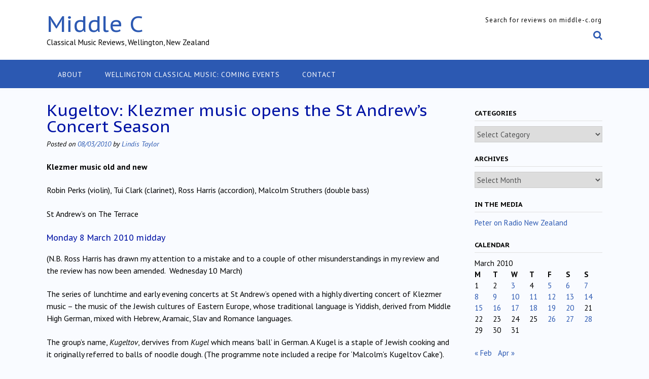

--- FILE ---
content_type: text/html; charset=UTF-8
request_url: https://middle-c.org/2010/03/kugeltov-klezmer-music-opens-the-st-andrews-concert-season/
body_size: 22025
content:
<!DOCTYPE html><!-- Panoramic -->
<html lang="en-NZ">
<head>
<meta charset="UTF-8">
<meta name="viewport" content="width=device-width, initial-scale=1">
<link rel="profile" href="http://gmpg.org/xfn/11">

<title>Kugeltov: Klezmer music opens the St Andrew&#8217;s Concert Season &#8211; Middle C</title>
<meta name='robots' content='max-image-preview:large' />
	<style>img:is([sizes="auto" i], [sizes^="auto," i]) { contain-intrinsic-size: 3000px 1500px }</style>
	<link rel='dns-prefetch' href='//fonts.googleapis.com' />
<link rel="alternate" type="application/rss+xml" title="Middle C &raquo; Feed" href="https://middle-c.org/feed/" />
<link rel="alternate" type="application/rss+xml" title="Middle C &raquo; Comments Feed" href="https://middle-c.org/comments/feed/" />
<link rel="alternate" type="application/rss+xml" title="Middle C &raquo; Kugeltov: Klezmer music opens the St Andrew&#8217;s Concert Season Comments Feed" href="https://middle-c.org/2010/03/kugeltov-klezmer-music-opens-the-st-andrews-concert-season/feed/" />
		<!-- This site uses the Google Analytics by MonsterInsights plugin v9.8.0 - Using Analytics tracking - https://www.monsterinsights.com/ -->
							<script src="//www.googletagmanager.com/gtag/js?id=G-9R9DXS9M0T"  data-cfasync="false" data-wpfc-render="false" type="text/javascript" async></script>
			<script data-cfasync="false" data-wpfc-render="false" type="text/javascript">
				var mi_version = '9.8.0';
				var mi_track_user = true;
				var mi_no_track_reason = '';
								var MonsterInsightsDefaultLocations = {"page_location":"https:\/\/middle-c.org\/2010\/03\/kugeltov-klezmer-music-opens-the-st-andrews-concert-season\/"};
								if ( typeof MonsterInsightsPrivacyGuardFilter === 'function' ) {
					var MonsterInsightsLocations = (typeof MonsterInsightsExcludeQuery === 'object') ? MonsterInsightsPrivacyGuardFilter( MonsterInsightsExcludeQuery ) : MonsterInsightsPrivacyGuardFilter( MonsterInsightsDefaultLocations );
				} else {
					var MonsterInsightsLocations = (typeof MonsterInsightsExcludeQuery === 'object') ? MonsterInsightsExcludeQuery : MonsterInsightsDefaultLocations;
				}

								var disableStrs = [
										'ga-disable-G-9R9DXS9M0T',
									];

				/* Function to detect opted out users */
				function __gtagTrackerIsOptedOut() {
					for (var index = 0; index < disableStrs.length; index++) {
						if (document.cookie.indexOf(disableStrs[index] + '=true') > -1) {
							return true;
						}
					}

					return false;
				}

				/* Disable tracking if the opt-out cookie exists. */
				if (__gtagTrackerIsOptedOut()) {
					for (var index = 0; index < disableStrs.length; index++) {
						window[disableStrs[index]] = true;
					}
				}

				/* Opt-out function */
				function __gtagTrackerOptout() {
					for (var index = 0; index < disableStrs.length; index++) {
						document.cookie = disableStrs[index] + '=true; expires=Thu, 31 Dec 2099 23:59:59 UTC; path=/';
						window[disableStrs[index]] = true;
					}
				}

				if ('undefined' === typeof gaOptout) {
					function gaOptout() {
						__gtagTrackerOptout();
					}
				}
								window.dataLayer = window.dataLayer || [];

				window.MonsterInsightsDualTracker = {
					helpers: {},
					trackers: {},
				};
				if (mi_track_user) {
					function __gtagDataLayer() {
						dataLayer.push(arguments);
					}

					function __gtagTracker(type, name, parameters) {
						if (!parameters) {
							parameters = {};
						}

						if (parameters.send_to) {
							__gtagDataLayer.apply(null, arguments);
							return;
						}

						if (type === 'event') {
														parameters.send_to = monsterinsights_frontend.v4_id;
							var hookName = name;
							if (typeof parameters['event_category'] !== 'undefined') {
								hookName = parameters['event_category'] + ':' + name;
							}

							if (typeof MonsterInsightsDualTracker.trackers[hookName] !== 'undefined') {
								MonsterInsightsDualTracker.trackers[hookName](parameters);
							} else {
								__gtagDataLayer('event', name, parameters);
							}
							
						} else {
							__gtagDataLayer.apply(null, arguments);
						}
					}

					__gtagTracker('js', new Date());
					__gtagTracker('set', {
						'developer_id.dZGIzZG': true,
											});
					if ( MonsterInsightsLocations.page_location ) {
						__gtagTracker('set', MonsterInsightsLocations);
					}
										__gtagTracker('config', 'G-9R9DXS9M0T', {"forceSSL":"true"} );
										window.gtag = __gtagTracker;										(function () {
						/* https://developers.google.com/analytics/devguides/collection/analyticsjs/ */
						/* ga and __gaTracker compatibility shim. */
						var noopfn = function () {
							return null;
						};
						var newtracker = function () {
							return new Tracker();
						};
						var Tracker = function () {
							return null;
						};
						var p = Tracker.prototype;
						p.get = noopfn;
						p.set = noopfn;
						p.send = function () {
							var args = Array.prototype.slice.call(arguments);
							args.unshift('send');
							__gaTracker.apply(null, args);
						};
						var __gaTracker = function () {
							var len = arguments.length;
							if (len === 0) {
								return;
							}
							var f = arguments[len - 1];
							if (typeof f !== 'object' || f === null || typeof f.hitCallback !== 'function') {
								if ('send' === arguments[0]) {
									var hitConverted, hitObject = false, action;
									if ('event' === arguments[1]) {
										if ('undefined' !== typeof arguments[3]) {
											hitObject = {
												'eventAction': arguments[3],
												'eventCategory': arguments[2],
												'eventLabel': arguments[4],
												'value': arguments[5] ? arguments[5] : 1,
											}
										}
									}
									if ('pageview' === arguments[1]) {
										if ('undefined' !== typeof arguments[2]) {
											hitObject = {
												'eventAction': 'page_view',
												'page_path': arguments[2],
											}
										}
									}
									if (typeof arguments[2] === 'object') {
										hitObject = arguments[2];
									}
									if (typeof arguments[5] === 'object') {
										Object.assign(hitObject, arguments[5]);
									}
									if ('undefined' !== typeof arguments[1].hitType) {
										hitObject = arguments[1];
										if ('pageview' === hitObject.hitType) {
											hitObject.eventAction = 'page_view';
										}
									}
									if (hitObject) {
										action = 'timing' === arguments[1].hitType ? 'timing_complete' : hitObject.eventAction;
										hitConverted = mapArgs(hitObject);
										__gtagTracker('event', action, hitConverted);
									}
								}
								return;
							}

							function mapArgs(args) {
								var arg, hit = {};
								var gaMap = {
									'eventCategory': 'event_category',
									'eventAction': 'event_action',
									'eventLabel': 'event_label',
									'eventValue': 'event_value',
									'nonInteraction': 'non_interaction',
									'timingCategory': 'event_category',
									'timingVar': 'name',
									'timingValue': 'value',
									'timingLabel': 'event_label',
									'page': 'page_path',
									'location': 'page_location',
									'title': 'page_title',
									'referrer' : 'page_referrer',
								};
								for (arg in args) {
																		if (!(!args.hasOwnProperty(arg) || !gaMap.hasOwnProperty(arg))) {
										hit[gaMap[arg]] = args[arg];
									} else {
										hit[arg] = args[arg];
									}
								}
								return hit;
							}

							try {
								f.hitCallback();
							} catch (ex) {
							}
						};
						__gaTracker.create = newtracker;
						__gaTracker.getByName = newtracker;
						__gaTracker.getAll = function () {
							return [];
						};
						__gaTracker.remove = noopfn;
						__gaTracker.loaded = true;
						window['__gaTracker'] = __gaTracker;
					})();
									} else {
										console.log("");
					(function () {
						function __gtagTracker() {
							return null;
						}

						window['__gtagTracker'] = __gtagTracker;
						window['gtag'] = __gtagTracker;
					})();
									}
			</script>
			
							<!-- / Google Analytics by MonsterInsights -->
		<script type="text/javascript">
/* <![CDATA[ */
window._wpemojiSettings = {"baseUrl":"https:\/\/s.w.org\/images\/core\/emoji\/16.0.1\/72x72\/","ext":".png","svgUrl":"https:\/\/s.w.org\/images\/core\/emoji\/16.0.1\/svg\/","svgExt":".svg","source":{"concatemoji":"https:\/\/middle-c.org\/wp-includes\/js\/wp-emoji-release.min.js?ver=6.8.3"}};
/*! This file is auto-generated */
!function(s,n){var o,i,e;function c(e){try{var t={supportTests:e,timestamp:(new Date).valueOf()};sessionStorage.setItem(o,JSON.stringify(t))}catch(e){}}function p(e,t,n){e.clearRect(0,0,e.canvas.width,e.canvas.height),e.fillText(t,0,0);var t=new Uint32Array(e.getImageData(0,0,e.canvas.width,e.canvas.height).data),a=(e.clearRect(0,0,e.canvas.width,e.canvas.height),e.fillText(n,0,0),new Uint32Array(e.getImageData(0,0,e.canvas.width,e.canvas.height).data));return t.every(function(e,t){return e===a[t]})}function u(e,t){e.clearRect(0,0,e.canvas.width,e.canvas.height),e.fillText(t,0,0);for(var n=e.getImageData(16,16,1,1),a=0;a<n.data.length;a++)if(0!==n.data[a])return!1;return!0}function f(e,t,n,a){switch(t){case"flag":return n(e,"\ud83c\udff3\ufe0f\u200d\u26a7\ufe0f","\ud83c\udff3\ufe0f\u200b\u26a7\ufe0f")?!1:!n(e,"\ud83c\udde8\ud83c\uddf6","\ud83c\udde8\u200b\ud83c\uddf6")&&!n(e,"\ud83c\udff4\udb40\udc67\udb40\udc62\udb40\udc65\udb40\udc6e\udb40\udc67\udb40\udc7f","\ud83c\udff4\u200b\udb40\udc67\u200b\udb40\udc62\u200b\udb40\udc65\u200b\udb40\udc6e\u200b\udb40\udc67\u200b\udb40\udc7f");case"emoji":return!a(e,"\ud83e\udedf")}return!1}function g(e,t,n,a){var r="undefined"!=typeof WorkerGlobalScope&&self instanceof WorkerGlobalScope?new OffscreenCanvas(300,150):s.createElement("canvas"),o=r.getContext("2d",{willReadFrequently:!0}),i=(o.textBaseline="top",o.font="600 32px Arial",{});return e.forEach(function(e){i[e]=t(o,e,n,a)}),i}function t(e){var t=s.createElement("script");t.src=e,t.defer=!0,s.head.appendChild(t)}"undefined"!=typeof Promise&&(o="wpEmojiSettingsSupports",i=["flag","emoji"],n.supports={everything:!0,everythingExceptFlag:!0},e=new Promise(function(e){s.addEventListener("DOMContentLoaded",e,{once:!0})}),new Promise(function(t){var n=function(){try{var e=JSON.parse(sessionStorage.getItem(o));if("object"==typeof e&&"number"==typeof e.timestamp&&(new Date).valueOf()<e.timestamp+604800&&"object"==typeof e.supportTests)return e.supportTests}catch(e){}return null}();if(!n){if("undefined"!=typeof Worker&&"undefined"!=typeof OffscreenCanvas&&"undefined"!=typeof URL&&URL.createObjectURL&&"undefined"!=typeof Blob)try{var e="postMessage("+g.toString()+"("+[JSON.stringify(i),f.toString(),p.toString(),u.toString()].join(",")+"));",a=new Blob([e],{type:"text/javascript"}),r=new Worker(URL.createObjectURL(a),{name:"wpTestEmojiSupports"});return void(r.onmessage=function(e){c(n=e.data),r.terminate(),t(n)})}catch(e){}c(n=g(i,f,p,u))}t(n)}).then(function(e){for(var t in e)n.supports[t]=e[t],n.supports.everything=n.supports.everything&&n.supports[t],"flag"!==t&&(n.supports.everythingExceptFlag=n.supports.everythingExceptFlag&&n.supports[t]);n.supports.everythingExceptFlag=n.supports.everythingExceptFlag&&!n.supports.flag,n.DOMReady=!1,n.readyCallback=function(){n.DOMReady=!0}}).then(function(){return e}).then(function(){var e;n.supports.everything||(n.readyCallback(),(e=n.source||{}).concatemoji?t(e.concatemoji):e.wpemoji&&e.twemoji&&(t(e.twemoji),t(e.wpemoji)))}))}((window,document),window._wpemojiSettings);
/* ]]> */
</script>
<style id='wp-emoji-styles-inline-css' type='text/css'>

	img.wp-smiley, img.emoji {
		display: inline !important;
		border: none !important;
		box-shadow: none !important;
		height: 1em !important;
		width: 1em !important;
		margin: 0 0.07em !important;
		vertical-align: -0.1em !important;
		background: none !important;
		padding: 0 !important;
	}
</style>
<link rel='stylesheet' id='wp-block-library-css' href='https://middle-c.org/wp-includes/css/dist/block-library/style.min.css?ver=6.8.3' type='text/css' media='all' />
<style id='classic-theme-styles-inline-css' type='text/css'>
/*! This file is auto-generated */
.wp-block-button__link{color:#fff;background-color:#32373c;border-radius:9999px;box-shadow:none;text-decoration:none;padding:calc(.667em + 2px) calc(1.333em + 2px);font-size:1.125em}.wp-block-file__button{background:#32373c;color:#fff;text-decoration:none}
</style>
<style id='global-styles-inline-css' type='text/css'>
:root{--wp--preset--aspect-ratio--square: 1;--wp--preset--aspect-ratio--4-3: 4/3;--wp--preset--aspect-ratio--3-4: 3/4;--wp--preset--aspect-ratio--3-2: 3/2;--wp--preset--aspect-ratio--2-3: 2/3;--wp--preset--aspect-ratio--16-9: 16/9;--wp--preset--aspect-ratio--9-16: 9/16;--wp--preset--color--black: #000000;--wp--preset--color--cyan-bluish-gray: #abb8c3;--wp--preset--color--white: #ffffff;--wp--preset--color--pale-pink: #f78da7;--wp--preset--color--vivid-red: #cf2e2e;--wp--preset--color--luminous-vivid-orange: #ff6900;--wp--preset--color--luminous-vivid-amber: #fcb900;--wp--preset--color--light-green-cyan: #7bdcb5;--wp--preset--color--vivid-green-cyan: #00d084;--wp--preset--color--pale-cyan-blue: #8ed1fc;--wp--preset--color--vivid-cyan-blue: #0693e3;--wp--preset--color--vivid-purple: #9b51e0;--wp--preset--gradient--vivid-cyan-blue-to-vivid-purple: linear-gradient(135deg,rgba(6,147,227,1) 0%,rgb(155,81,224) 100%);--wp--preset--gradient--light-green-cyan-to-vivid-green-cyan: linear-gradient(135deg,rgb(122,220,180) 0%,rgb(0,208,130) 100%);--wp--preset--gradient--luminous-vivid-amber-to-luminous-vivid-orange: linear-gradient(135deg,rgba(252,185,0,1) 0%,rgba(255,105,0,1) 100%);--wp--preset--gradient--luminous-vivid-orange-to-vivid-red: linear-gradient(135deg,rgba(255,105,0,1) 0%,rgb(207,46,46) 100%);--wp--preset--gradient--very-light-gray-to-cyan-bluish-gray: linear-gradient(135deg,rgb(238,238,238) 0%,rgb(169,184,195) 100%);--wp--preset--gradient--cool-to-warm-spectrum: linear-gradient(135deg,rgb(74,234,220) 0%,rgb(151,120,209) 20%,rgb(207,42,186) 40%,rgb(238,44,130) 60%,rgb(251,105,98) 80%,rgb(254,248,76) 100%);--wp--preset--gradient--blush-light-purple: linear-gradient(135deg,rgb(255,206,236) 0%,rgb(152,150,240) 100%);--wp--preset--gradient--blush-bordeaux: linear-gradient(135deg,rgb(254,205,165) 0%,rgb(254,45,45) 50%,rgb(107,0,62) 100%);--wp--preset--gradient--luminous-dusk: linear-gradient(135deg,rgb(255,203,112) 0%,rgb(199,81,192) 50%,rgb(65,88,208) 100%);--wp--preset--gradient--pale-ocean: linear-gradient(135deg,rgb(255,245,203) 0%,rgb(182,227,212) 50%,rgb(51,167,181) 100%);--wp--preset--gradient--electric-grass: linear-gradient(135deg,rgb(202,248,128) 0%,rgb(113,206,126) 100%);--wp--preset--gradient--midnight: linear-gradient(135deg,rgb(2,3,129) 0%,rgb(40,116,252) 100%);--wp--preset--font-size--small: 13px;--wp--preset--font-size--medium: 20px;--wp--preset--font-size--large: 36px;--wp--preset--font-size--x-large: 42px;--wp--preset--spacing--20: 0.44rem;--wp--preset--spacing--30: 0.67rem;--wp--preset--spacing--40: 1rem;--wp--preset--spacing--50: 1.5rem;--wp--preset--spacing--60: 2.25rem;--wp--preset--spacing--70: 3.38rem;--wp--preset--spacing--80: 5.06rem;--wp--preset--shadow--natural: 6px 6px 9px rgba(0, 0, 0, 0.2);--wp--preset--shadow--deep: 12px 12px 50px rgba(0, 0, 0, 0.4);--wp--preset--shadow--sharp: 6px 6px 0px rgba(0, 0, 0, 0.2);--wp--preset--shadow--outlined: 6px 6px 0px -3px rgba(255, 255, 255, 1), 6px 6px rgba(0, 0, 0, 1);--wp--preset--shadow--crisp: 6px 6px 0px rgba(0, 0, 0, 1);}:where(.is-layout-flex){gap: 0.5em;}:where(.is-layout-grid){gap: 0.5em;}body .is-layout-flex{display: flex;}.is-layout-flex{flex-wrap: wrap;align-items: center;}.is-layout-flex > :is(*, div){margin: 0;}body .is-layout-grid{display: grid;}.is-layout-grid > :is(*, div){margin: 0;}:where(.wp-block-columns.is-layout-flex){gap: 2em;}:where(.wp-block-columns.is-layout-grid){gap: 2em;}:where(.wp-block-post-template.is-layout-flex){gap: 1.25em;}:where(.wp-block-post-template.is-layout-grid){gap: 1.25em;}.has-black-color{color: var(--wp--preset--color--black) !important;}.has-cyan-bluish-gray-color{color: var(--wp--preset--color--cyan-bluish-gray) !important;}.has-white-color{color: var(--wp--preset--color--white) !important;}.has-pale-pink-color{color: var(--wp--preset--color--pale-pink) !important;}.has-vivid-red-color{color: var(--wp--preset--color--vivid-red) !important;}.has-luminous-vivid-orange-color{color: var(--wp--preset--color--luminous-vivid-orange) !important;}.has-luminous-vivid-amber-color{color: var(--wp--preset--color--luminous-vivid-amber) !important;}.has-light-green-cyan-color{color: var(--wp--preset--color--light-green-cyan) !important;}.has-vivid-green-cyan-color{color: var(--wp--preset--color--vivid-green-cyan) !important;}.has-pale-cyan-blue-color{color: var(--wp--preset--color--pale-cyan-blue) !important;}.has-vivid-cyan-blue-color{color: var(--wp--preset--color--vivid-cyan-blue) !important;}.has-vivid-purple-color{color: var(--wp--preset--color--vivid-purple) !important;}.has-black-background-color{background-color: var(--wp--preset--color--black) !important;}.has-cyan-bluish-gray-background-color{background-color: var(--wp--preset--color--cyan-bluish-gray) !important;}.has-white-background-color{background-color: var(--wp--preset--color--white) !important;}.has-pale-pink-background-color{background-color: var(--wp--preset--color--pale-pink) !important;}.has-vivid-red-background-color{background-color: var(--wp--preset--color--vivid-red) !important;}.has-luminous-vivid-orange-background-color{background-color: var(--wp--preset--color--luminous-vivid-orange) !important;}.has-luminous-vivid-amber-background-color{background-color: var(--wp--preset--color--luminous-vivid-amber) !important;}.has-light-green-cyan-background-color{background-color: var(--wp--preset--color--light-green-cyan) !important;}.has-vivid-green-cyan-background-color{background-color: var(--wp--preset--color--vivid-green-cyan) !important;}.has-pale-cyan-blue-background-color{background-color: var(--wp--preset--color--pale-cyan-blue) !important;}.has-vivid-cyan-blue-background-color{background-color: var(--wp--preset--color--vivid-cyan-blue) !important;}.has-vivid-purple-background-color{background-color: var(--wp--preset--color--vivid-purple) !important;}.has-black-border-color{border-color: var(--wp--preset--color--black) !important;}.has-cyan-bluish-gray-border-color{border-color: var(--wp--preset--color--cyan-bluish-gray) !important;}.has-white-border-color{border-color: var(--wp--preset--color--white) !important;}.has-pale-pink-border-color{border-color: var(--wp--preset--color--pale-pink) !important;}.has-vivid-red-border-color{border-color: var(--wp--preset--color--vivid-red) !important;}.has-luminous-vivid-orange-border-color{border-color: var(--wp--preset--color--luminous-vivid-orange) !important;}.has-luminous-vivid-amber-border-color{border-color: var(--wp--preset--color--luminous-vivid-amber) !important;}.has-light-green-cyan-border-color{border-color: var(--wp--preset--color--light-green-cyan) !important;}.has-vivid-green-cyan-border-color{border-color: var(--wp--preset--color--vivid-green-cyan) !important;}.has-pale-cyan-blue-border-color{border-color: var(--wp--preset--color--pale-cyan-blue) !important;}.has-vivid-cyan-blue-border-color{border-color: var(--wp--preset--color--vivid-cyan-blue) !important;}.has-vivid-purple-border-color{border-color: var(--wp--preset--color--vivid-purple) !important;}.has-vivid-cyan-blue-to-vivid-purple-gradient-background{background: var(--wp--preset--gradient--vivid-cyan-blue-to-vivid-purple) !important;}.has-light-green-cyan-to-vivid-green-cyan-gradient-background{background: var(--wp--preset--gradient--light-green-cyan-to-vivid-green-cyan) !important;}.has-luminous-vivid-amber-to-luminous-vivid-orange-gradient-background{background: var(--wp--preset--gradient--luminous-vivid-amber-to-luminous-vivid-orange) !important;}.has-luminous-vivid-orange-to-vivid-red-gradient-background{background: var(--wp--preset--gradient--luminous-vivid-orange-to-vivid-red) !important;}.has-very-light-gray-to-cyan-bluish-gray-gradient-background{background: var(--wp--preset--gradient--very-light-gray-to-cyan-bluish-gray) !important;}.has-cool-to-warm-spectrum-gradient-background{background: var(--wp--preset--gradient--cool-to-warm-spectrum) !important;}.has-blush-light-purple-gradient-background{background: var(--wp--preset--gradient--blush-light-purple) !important;}.has-blush-bordeaux-gradient-background{background: var(--wp--preset--gradient--blush-bordeaux) !important;}.has-luminous-dusk-gradient-background{background: var(--wp--preset--gradient--luminous-dusk) !important;}.has-pale-ocean-gradient-background{background: var(--wp--preset--gradient--pale-ocean) !important;}.has-electric-grass-gradient-background{background: var(--wp--preset--gradient--electric-grass) !important;}.has-midnight-gradient-background{background: var(--wp--preset--gradient--midnight) !important;}.has-small-font-size{font-size: var(--wp--preset--font-size--small) !important;}.has-medium-font-size{font-size: var(--wp--preset--font-size--medium) !important;}.has-large-font-size{font-size: var(--wp--preset--font-size--large) !important;}.has-x-large-font-size{font-size: var(--wp--preset--font-size--x-large) !important;}
:where(.wp-block-post-template.is-layout-flex){gap: 1.25em;}:where(.wp-block-post-template.is-layout-grid){gap: 1.25em;}
:where(.wp-block-columns.is-layout-flex){gap: 2em;}:where(.wp-block-columns.is-layout-grid){gap: 2em;}
:root :where(.wp-block-pullquote){font-size: 1.5em;line-height: 1.6;}
</style>
<link rel='stylesheet' id='contact-form-7-css' href='https://middle-c.org/wp-content/plugins/contact-form-7/includes/css/styles.css?ver=6.1.2' type='text/css' media='all' />
<link rel='stylesheet' id='panoramic-fonts-css' href='https://fonts.googleapis.com/css?family=Kaushan+Script%3A400%7CLato%3A300%2C300italic%2C400%2C400italic%2C600%2C600italic%2C700%2C700italic%7CRaleway%3A300%2C300italic%2C400%2C400italic%2C500%2C500italic%2C600%2C600italic%2C700%2C700italic&#038;subset=latin%2Clatin-ext&#038;ver=1.1.82' type='text/css' media='all' />
<link rel='stylesheet' id='panoramic-header-standard-css' href='https://middle-c.org/wp-content/themes/panoramic/library/css/header-standard.css?ver=1.1.82' type='text/css' media='all' />
<link rel='stylesheet' id='otb-font-awesome-otb-font-awesome-css' href='https://middle-c.org/wp-content/themes/panoramic/library/fonts/otb-font-awesome/css/otb-font-awesome.css?ver=4.7.0' type='text/css' media='all' />
<link rel='stylesheet' id='otb-font-awesome-font-awesome-min-css' href='https://middle-c.org/wp-content/themes/panoramic/library/fonts/otb-font-awesome/css/font-awesome.min.css?ver=4.7.0' type='text/css' media='all' />
<link rel='stylesheet' id='panoramic-style-css' href='https://middle-c.org/wp-content/themes/panoramic/style.css?ver=1.1.82' type='text/css' media='all' />
<link rel='stylesheet' id='panoramic_customizer_theme_fonts-css' href='//fonts.googleapis.com/css?family=PT+Sans+Caption%3Aregular%2C700|PT+Sans%3Aregular%2Citalic%2C700%26subset%3Dlatin%2C' type='text/css' media='screen' />
<script type="text/javascript" src="https://middle-c.org/wp-content/plugins/google-analytics-for-wordpress/assets/js/frontend-gtag.min.js?ver=9.8.0" id="monsterinsights-frontend-script-js" async="async" data-wp-strategy="async"></script>
<script data-cfasync="false" data-wpfc-render="false" type="text/javascript" id='monsterinsights-frontend-script-js-extra'>/* <![CDATA[ */
var monsterinsights_frontend = {"js_events_tracking":"true","download_extensions":"doc,pdf,ppt,zip,xls,docx,pptx,xlsx","inbound_paths":"[]","home_url":"https:\/\/middle-c.org","hash_tracking":"false","v4_id":"G-9R9DXS9M0T"};/* ]]> */
</script>
<script type="text/javascript" src="https://middle-c.org/wp-includes/js/jquery/jquery.min.js?ver=3.7.1" id="jquery-core-js"></script>
<script type="text/javascript" src="https://middle-c.org/wp-includes/js/jquery/jquery-migrate.min.js?ver=3.4.1" id="jquery-migrate-js"></script>
<link rel="https://api.w.org/" href="https://middle-c.org/wp-json/" /><link rel="alternate" title="JSON" type="application/json" href="https://middle-c.org/wp-json/wp/v2/posts/1598" /><link rel="EditURI" type="application/rsd+xml" title="RSD" href="https://middle-c.org/xmlrpc.php?rsd" />
<meta name="generator" content="WordPress 6.8.3" />
<link rel="canonical" href="https://middle-c.org/2010/03/kugeltov-klezmer-music-opens-the-st-andrews-concert-season/" />
<link rel='shortlink' href='https://middle-c.org/?p=1598' />
<link rel="alternate" title="oEmbed (JSON)" type="application/json+oembed" href="https://middle-c.org/wp-json/oembed/1.0/embed?url=https%3A%2F%2Fmiddle-c.org%2F2010%2F03%2Fkugeltov-klezmer-music-opens-the-st-andrews-concert-season%2F" />
<link rel="alternate" title="oEmbed (XML)" type="text/xml+oembed" href="https://middle-c.org/wp-json/oembed/1.0/embed?url=https%3A%2F%2Fmiddle-c.org%2F2010%2F03%2Fkugeltov-klezmer-music-opens-the-st-andrews-concert-season%2F&#038;format=xml" />
<link rel="pingback" href="https://middle-c.org/xmlrpc.php"><style type="text/css">


/* Minimum slider width */
.panoramic-slider-container.default .slider .slide img {
	min-width: 600px;
}
	

/* Mobile Menu and other mobile stylings */
@media only screen and (max-width: 960px) {
	.main-navigation.translucent {
		position: relative;
	}
	
	.main-navigation.translucent {
		background-color: #006489 !important;
	}

	#main-menu.panoramic-mobile-menu-standard-color-scheme {
		background-color: #006489;
	}	
	
	.slider-placeholder {
		display: none;
	}
	
	.header-image .overlay,
	.panoramic-slider-container.default .slider .slide .overlay {
		top: 25%;
    }
	
	.panoramic-slider-container.default .prev.top-padded,
	.panoramic-slider-container.default .next.top-padded{
		margin-top: -26px;
	}
	.header-image .overlay.top-padded,
	.panoramic-slider-container.default .slider .slide .overlay.top-padded {
		padding-top: 0;
	}

	/* Menu toggle button */
    .header-menu-button {
	    display: block;
	    padding: 16px 18px;
	    color: #FFF;
	    text-transform: uppercase;
    	text-align: center;
	    cursor: pointer;
	}
	.header-menu-button .otb-fa.otb-fa-bars,
	.header-menu-button .fa-solid.fa-bars {
    	font-size: 28px;
		color: #FFFFFF;
	}
	
	/* Menu close button */
    .main-menu-close {
        display: block;
    	background-color: rgba(0, 0, 0, 0.2);
    	border-radius: 100%;
        position: absolute;
        top: 15px;
        left: 15px;
        font-size: 26px;
        color: #FFFFFF;
        text-align: center;
        padding: 0 6px 0 10px;
        height: 36px;
    	width: 36px;
        line-height: 33px;
        cursor: pointer;
    	
	    -webkit-transition: all 0.2s ease 0s;
	     -moz-transition: all 0.2s ease 0s;
	      -ms-transition: all 0.2s ease 0s;
	       -o-transition: all 0.2s ease 0s;
	          transition: all 0.2s ease 0s;

    }

	body.font-awesome-latest .main-menu-close {
		padding: 0 2px 0 4px;
		font-size: 23px;
		line-height: 35px;
	}
    
	.main-menu-close:hover .otb-fa,
    .main-menu-close:hover .fa-solid {
    	font-weight: 700 !important;
	}
    .main-menu-close .otb-fa-angle-left {
        position: relative;
        left: -4px;
    }
    
	.main-menu-close .fa-angle-left {
		position: relative;
        left: -5px;
    }
    	
    .main-navigation ul {
        display: block;
    }

    .main-navigation #main-menu {
        color: #FFFFFF;
        box-shadow: 1px 0 1px rgba(255, 255, 255, 0.04) inset;
        position: fixed;
        top: 0;
        right: -280px;
        width: 280px;
        max-width: 100%;
        -ms-box-sizing: border-box;
        -moz-box-sizing: border-box;
        -webkit-box-sizing: border-box;
        box-sizing: border-box;
        padding: 70px 0 30px 0;
        z-index: 100000;
        height: 100%;
        overflow: auto;
        -webkit-transition: right 0.4s ease 0s;
        -moz-transition: right 0.4s ease 0s;
        -ms-transition: right 0.4s ease 0s;
        -o-transition: right 0.4s ease 0s;
        transition: right 0.4s ease 0s;
    }
    #main-menu .menu {
    	border-top-width: 1px;
    	border-top-style: solid;
	}
    #main-menu.panoramic-mobile-menu-standard-color-scheme .menu {
    	border-top-color: #FFFFFF;
	}
	.main-navigation li {
        display: block;
        float: none;
        position: relative;
    }
    .main-navigation li a {
    	white-space: normal !important;
    	border-bottom-width: 1px;
    	border-bottom-style: solid;
		box-shadow: none;
		display: block;
		color: #FFFFFF;
        float: none;
        padding: 10px 22px;
        font-size: 14px;
        text-align: left;
  	}
    #main-menu.panoramic-mobile-menu-standard-color-scheme li a {
    	border-bottom-color: #FFFFFF;
	}
    #main-menu.panoramic-mobile-menu-standard-color-scheme li a:hover {
    	background-color: rgba(0, 0, 0, 0.2); 
  	}
    .main-navigation ul ul a {
    	text-transform: none;
  	}
    .main-navigation ul ul li:last-child a,
    .main-navigation ul ul li a {
        padding: 6px 30px;
        width: auto;
    }
    .main-navigation ul ul ul li a {
        padding: 6px 39px !important;
    }
    .main-navigation ul ul ul ul li a {
    	
        padding: 6px 47px !important;
    }
    .main-navigation ul ul ul ul ul li a {
        padding: 6px 55px !important;
    }

    .main-navigation ul ul {
        position: relative !important;
    	box-shadow: none;
        top: 0 !important;
        left: 0 !important;
        float: none !important;
    	background-color: transparent;
    	opacity: 1;
    	visibility: visible;
        padding: 0;
        margin: 0;
        display: none;
    	border-top: none;
    }
	.main-navigation ul ul ul {
		left: 0 !important;
	}
	.menu-dropdown-btn {
    	display: block;
    }
    .open-page-item > ul.children,
    .open-page-item > ul.sub-menu {
    	display: block !important;
    }
	.open-page-item .otb-fa-angle-down,
	.open-page-item .fa-angle-down {
		color: #FFFFFF;
    	font-weight: 700 !important;
    }
    
    /* 1st level selected item */
    #main-menu.panoramic-mobile-menu-standard-color-scheme a:hover,
	#main-menu.panoramic-mobile-menu-standard-color-scheme li.current-menu-item > a,
	#main-menu.panoramic-mobile-menu-standard-color-scheme li.current_page_item > a,
	#main-menu.panoramic-mobile-menu-standard-color-scheme li.current-menu-parent > a,
	#main-menu.panoramic-mobile-menu-standard-color-scheme li.current_page_parent > a,
	#main-menu.panoramic-mobile-menu-standard-color-scheme li.current-menu-ancestor > a,
	#main-menu.panoramic-mobile-menu-standard-color-scheme li.current_page_ancestor > a {
		background-color: rgba(0, 0, 0, 0.2) !important;
	}

	/* 2nd level selected item */
	#main-menu.panoramic-mobile-menu-standard-color-scheme ul ul li.current-menu-item > a,
	#main-menu.panoramic-mobile-menu-standard-color-scheme ul ul li.current_page_item > a,
	#main-menu.panoramic-mobile-menu-standard-color-scheme ul ul li.current-menu-parent > a,
	#main-menu.panoramic-mobile-menu-standard-color-scheme ul ul li.current_page_parent > a,
	#main-menu.panoramic-mobile-menu-standard-color-scheme ul ul li.current-menu-ancestor > a,
	#main-menu.panoramic-mobile-menu-standard-color-scheme ul ul li.current_page_ancestor > a {
		background-color: rgba(0, 0, 0, 0.2);
	}
	
	/* 3rd level selected item */
	#main-menu.panoramic-mobile-menu-standard-color-scheme ul ul ul li.current-menu-item > a,
	#main-menu.panoramic-mobile-menu-standard-color-scheme ul ul ul li.current_page_item > a,
	#main-menu.panoramic-mobile-menu-standard-color-scheme ul ul ul li.current-menu-parent > a,
	#main-menu.panoramic-mobile-menu-standard-color-scheme ul ul ul li.current_page_parent > a,
	#main-menu.panoramic-mobile-menu-standard-color-scheme ul ul ul li.current-menu-ancestor > a,
	#main-menu.panoramic-mobile-menu-standard-color-scheme ul ul ul li.current_page_ancestor > a {
		background-color: rgba(0, 0, 0, 0.2);
	}

}

</style>
<style type="text/css" id="custom-background-css">
body.custom-background { background-color: #f9fbff; }
</style>
	
<!-- Begin Custom CSS -->
<style type="text/css" id="out-the-box-custom-css">
a,
                .header-image .overlay .opacity h1,
				.header-image .overlay .opacity h2,
                .panoramic-slider-container.default .slider .slide .overlay .opacity h1,
				.panoramic-slider-container.default .slider .slide .overlay .opacity h2,
				.search-btn .otb-fa-search,
                .search-btn .fa-search,
				.site-title a,
				.widget-area .widget a,
                .rpwe-title a,
                .rpwe-block .rpwe-comment,
				.search-button .otb-fa-search,
                .search-button .fa-search,
				.info-text em,
				.woocommerce .woocommerce-breadcrumb a,
				.woocommerce-page .woocommerce-breadcrumb a,
				.woocommerce div.product .woocommerce-tabs ul.tabs li a:hover,
				.woocommerce div.product .woocommerce-tabs ul.tabs li.active a,
				.color-text,
				.panoramic-page-builders-use-theme-styles .elementor-widget-icon.elementor-view-default .elementor-icon,
				.panoramic-page-builders-use-theme-styles .elementor-widget-icon.elementor-view-framed .elementor-icon,
				.panoramic-page-builders-use-theme-styles .elementor-widget-icon-box.elementor-view-default .elementor-icon,
				.panoramic-page-builders-use-theme-styles .elementor-widget-icon-box.elementor-view-framed .elementor-icon,
                
				.panoramic-bookingpress-use-theme-styles .bpa-front-tabs--vertical-left .bpa-front-tab-menu .bpa-front-tab-menu--item.__bpa-is-active,
				.panoramic-bookingpress-use-theme-styles .bpa-front-tabs .bpa-front-module--booking-summary .bpa-front-module--bs-amount-details .bpa-front-module--bs-ad--price,
				.panoramic-bookingpress-use-theme-styles .bpa-front-tabs--vertical-left .bpa-front-tab-menu .bpa-front-tab-menu--item.__bpa-is-active::before,
				.panoramic-bookingpress-use-theme-styles .bpa-custom-datepicker .el-year-table td.today .cell,
				.panoramic-bookingpress-use-theme-styles .bpa-custom-datepicker .el-month-table td.today .cell,
				.panoramic-bookingpress-use-theme-styles .bpa-front--dt__calendar .vc-day.is-today .vc-day-content,
				.panoramic-bookingpress-use-theme-styles .bpa-front-form-control--checkbox .el-checkbox__input.is-checked + .el-checkbox__label,
				.panoramic-bookingpress-use-theme-styles .bpa-tn__dropdown-menu .bpa-tn__dropdown-item a.bpa-tm__item.__bpa-is-active,
				.panoramic-bookingpress-use-theme-styles .bpa-tn__dropdown-menu .bpa-tn__dropdown-item a.bpa-tm__item.__bpa-is-active span,
				.panoramic-bookingpress-use-theme-styles .bpa-front-ma--pagination-wrapper .el-pager li:hover,
				.panoramic-bookingpress-use-theme-styles .bpa-vac-pd__item.__bpa-pd-is-total-item .bpa-vac-pd__val,
				.panoramic-bookingpress-use-theme-styles .el-date-picker__header-label.active, .el-date-picker__header-label:hover,
				.panoramic-bookingpress-use-theme-styles .el-date-table td.available:hover,
				.panoramic-bookingpress-use-theme-styles .el-date-table td.today:not(.current) span,
				.panoramic-bookingpress-use-theme-styles .el-month-table td .cell:hover,
				.panoramic-bookingpress-use-theme-styles .el-month-table td.current:not(.disabled) .cell,
				.panoramic-bookingpress-use-theme-styles .el-year-table td .cell:hover,
				.panoramic-bookingpress-use-theme-styles .el-year-table td.current:not(.disabled) .cell,
				.panoramic-bookingpress-use-theme-styles .el-picker-panel__content .el-date-table td:not(.next-month):not(.prev-month):not(.today):not(.current) span:hover,
				.panoramic-bookingpress-use-theme-styles .el-picker-panel__content .el-date-table td:not(.current):not(.today) span:hover,
				.panoramic-bookingpress-use-theme-styles .bpa-front-cp-custom-popover .el-year-table td.today .cell,
				.panoramic-bookingpress-use-theme-styles .bpa-front-cp-custom-popover .el-month-table td.today .cell,
				.panoramic-bookingpress-use-theme-styles .bpa-custom-datepicker .el-year-table td.today .cell,
				.panoramic-bookingpress-use-theme-styles .bpa-custom-datepicker .el-month-table td.today .cell,
				.panoramic-bookingpress-use-theme-styles .bpa-tn__dropdown-menu .bpa-tn__dropdown-item a.bpa-tm__item.__bpa-is-active,
				.panoramic-bookingpress-use-theme-styles .bpa-tn__dropdown-menu .bpa-tn__dropdown-item a.bpa-tm__item.__bpa-is-active span,
				.panoramic-bookingpress-use-theme-styles .bpa-front-ma--pagination-wrapper .el-pager li:hover,
				.panoramic-bookingpress-use-theme-styles .bpa-vac-pd__item.__bpa-pd-is-total-item .bpa-vac-pd__val,
				.panoramic-bookingpress-use-theme-styles .el-date-picker__header-label.active,
				.panoramic-bookingpress-use-theme-styles .el-date-picker__header-label:hover,
				.panoramic-bookingpress-use-theme-styles .el-date-table td.available:hover,
				.panoramic-bookingpress-use-theme-styles .el-date-table td.today:not(.current) span,
				.panoramic-bookingpress-use-theme-styles .el-month-table td .cell:hover,
				.panoramic-bookingpress-use-theme-styles .el-month-table td.current:not(.disabled) .cell,
				.panoramic-bookingpress-use-theme-styles .el-year-table td .cell:hover,
				.panoramic-bookingpress-use-theme-styles .el-year-table td.current:not(.disabled) .cell,
				.panoramic-bookingpress-use-theme-styles .el-picker-panel__content .el-date-table td:not(.next-month):not(.prev-month):not(.today):not(.current) span:hover,
				.panoramic-bookingpress-use-theme-styles .el-picker-panel__content .el-date-table td:not(.current):not(.today) span:hover,
				.panoramic-bookingpress-use-theme-styles .bpa-front-cp-custom-popover .el-year-table td.today .cell,
				.panoramic-bookingpress-use-theme-styles .bpa-front-cp-custom-popover .el-month-table td.today .cell,
				.panoramic-bookingpress-use-theme-styles .bpa-custom-datepicker .el-year-table td.today .cell,
				.panoramic-bookingpress-use-theme-styles .bpa-custom-datepicker .el-month-table td.today .cell,
                
                .wp-block-search__button-inside.wp-block-search__button-inside.wp-block-search__icon-button .wp-block-search__button,
                .wc-block-mini-cart__footer .wc-block-mini-cart__footer-actions .wc-block-components-button.outlined{color:#2c59b2;}.wp-block-search__button-inside.wp-block-search__icon-button .wp-block-search__button{stroke:#2c59b2;}.panoramic-bookingpress-use-theme-styles .bpa-front-module--category .bpa-front-cat-items .bpa-front-ci-pill.el-tag.__bpa-is-active svg,
				.panoramic-bookingpress-use-theme-styles .bpa-front-module--service-item .bpa-front-si-card .bpa-front-si-card--checkmark-icon svg,
				.panoramic-bookingpress-use-theme-styles .bpa-front-dcw__vector .bpa-front-dcw__vector-primary-color,
				.panoramic-bookingpress-use-theme-styles .bpa-front-loader-cl-primary,
				.panoramic-bookingpress-use-theme-styles .bpa-tn__dropdown-menu .bpa-tn__dropdown-item a.bpa-tm__item.__bpa-is-active svg,
				.panoramic-bookingpress-use-theme-styles .bpa-front-data-empty-view--my-bookings .bpa-front-dev__primary-bg,
				.panoramic-bookingpress-use-theme-styles .bpa-front-module--booking-summary .bpa-front-module--bs-head .bpa-head__vector-item,
				.panoramic-bookingpress-use-theme-styles .bpa-front-module--confirmation .bpa-head__vector--confirmation .bpa-head__vector-item,
				.panoramic-bookingpress-use-theme-styles .bpa-front-thankyou-module-container .bpa-front-tmc__head .bpa-front-tmc__vector--confirmation .bpa-head__vector-item,
        		.panoramic-bookingpress-use-theme-styles .bpa-front-loader-cl-primary,
				.panoramic-bookingpress-use-theme-styles .bpa-front-data-empty-view .bpa-front-dev__primary-bg,
				.panoramic-bookingpress-use-theme-styles .bpa-front__no-timeslots-body svg .bpa-front-dev__primary-bg{fill:#2c59b2 !important;}div.wpforms-container form.wpforms-form input[type="text"]:focus,
				div.wpforms-container form.wpforms-form input[type="email"]:focus,
				div.wpforms-container form.wpforms-form input[type="tel"]:focus,
				div.wpforms-container form.wpforms-form input[type="url"]:focus,
				div.wpforms-container form.wpforms-form input[type="password"]:focus,
				div.wpforms-container form.wpforms-form input[type="search"]:focus,
				div.wpforms-container form.wpforms-form select:focus,
				div.wpforms-container form.wpforms-form textarea:focus,
				.panoramic-bbpress-use-theme-styles #bbpress-forums div.bbp-the-content-wrapper textarea.bbp-the-content:focus,
				.panoramic-bbpress-use-theme-styles #bbpress-forums fieldset.bbp-form input[type="text"]:focus,
				input[type="text"]:focus,
				input[type="email"]:focus,
				input[type="tel"]:focus,
				input[type="url"]:focus,
				input[type="password"]:focus,
				input[type="search"]:focus,
				select:focus,
				textarea:focus,
				.panoramic-page-builders-use-theme-styles .elementor-widget-icon.elementor-view-framed .elementor-icon,
				.panoramic-page-builders-use-theme-styles .elementor-widget-icon-box.elementor-view-framed .elementor-icon,
				.wp-block-search.wp-block-search__button-inside .wp-block-search__inside-wrapper:focus-within,
				
				.panoramic-bookingpress-use-theme-styles .bpa-front-form-control input:focus,
				.panoramic-bookingpress-use-theme-styles .bpa-front-form-control .el-textarea__inner:focus,
				.panoramic-bookingpress-use-theme-styles .el-date-picker__time-header .el-input .el-input__inner:focus,
				.panoramic-bookingpress-use-theme-styles .bpa-front-module--service-item.__bpa-is-selected .bpa-front-si-card,
				.panoramic-bookingpress-use-theme-styles .bpa-front-module--category .bpa-front-cat-items .bpa-front-ci-pill.el-tag.__bpa-is-active,
				.panoramic-bookingpress-use-theme-styles .bpa-front-module--category .bpa-front-cat-items .bpa-front-ci-pill.el-tag:hover,
				.panoramic-bookingpress-use-theme-styles .bpa-front--dt__time-slots .bpa-front--dt__ts-body .bpa-front--dt__ts-body--row .bpa-front--dt__ts-body--items .bpa-front--dt__ts-body--item:hover,
				.panoramic-bookingpress-use-theme-styles .bpa-front-tabs--vertical-left .bpa-front-tab-menu .bpa-front-tab-menu--item.__bpa-is-active .bpa-front-tm--item-icon,
				.panoramic-bookingpress-use-theme-styles .bpa-front-module--payment-methods .bpa-front-module--pm-body .bpa-front-module--pm-body__item.__bpa-is-selected,
				.panoramic-bookingpress-use-theme-styles .bpa-front-module--payment-methods .bpa-front-module--pm-body .bpa-front-module--pm-body__item.__is-selected,
				.panoramic-bookingpress-use-theme-styles .bpa-front-form-control--checkbox .el-checkbox__input.is-checked .el-checkbox__inner,
				.panoramic-bookingpress-use-theme-styles .bpa-front-form-control--checkbox .el-checkbox__inner:hover,
				.panoramic-bookingpress-use-theme-styles .el-radio__input.is-checked .el-radio__inner,
				.panoramic-bookingpress-use-theme-styles .bpa-front--dt__time-slots .bpa-front--dt__ts-body .bpa-front--dt__ts-body--row .bpa-front--dt__ts-body--items .bpa-front--dt__ts-body--item.__bpa-is-selected,
				.panoramic-bookingpress-use-theme-styles .bpa-front-module--atc-wrapper .bpa-front-btn:hover,
				.panoramic-bookingpress-use-theme-styles .bpa-front-btn--primary,
				.panoramic-bookingpress-use-theme-styles .bpa-ma-vac--action-btn-group .bpa-front-btn:hover,
				.panoramic-bookingpress-use-theme-styles .bpa-front-ma--pagination-wrapper .btn-prev:hover,
				.panoramic-bookingpress-use-theme-styles .bpa-front-ma--pagination-wrapper .btn-next:hover,
				.panoramic-bookingpress-use-theme-styles .bpa-front-btn--primary:hover,
				.panoramic-bookingpress-use-theme-styles .bpa-front-ma--pagination-wrapper .el-pager li.active,
				.panoramic-bookingpress-use-theme-styles .bpa-front-ma--pagination-wrapper .el-pager li:hover{border-color:#2c59b2 !important;}.main-navigation,
				.main-navigation ul ul,
				#comments .form-submit #submit,
				.search-block .search-submit,
				.no-results-btn,
				button,
        		a.button,
        		.widget-area .widget a.button,
				.panoramic-page-builders-use-theme-styles .widget_sow-button .ow-button-base a,
				.panoramic-page-builders-use-theme-styles .elementor-widget-button .elementor-button,
				.panoramic-page-builders-use-theme-styles .elementor-widget-icon.elementor-view-stacked .elementor-icon,
				input[type="button"],
				input[type="reset"],
				input[type="submit"],
        		p.woocommerce-store-notice.demo_store,
				.woocommerce ul.products li.product a.add_to_cart_button,
				.woocommerce-page ul.products li.product a.add_to_cart_button,
				.woocommerce ul.products li.product a.button.product_type_simple,
				.woocommerce-page ul.products li.product a.button.product_type_simple,
        		.woocommerce button.button,
				.woocommerce button.button.alt,
				.woocommerce a.button.alt,
				.woocommerce-page button.button.alt,
				.woocommerce input.button.alt,
				.woocommerce-page #content input.button.alt,
				.woocommerce .cart-collaterals .shipping_calculator .button,
				.woocommerce-page .cart-collaterals .shipping_calculator .button,
				.woocommerce a.button,
				.woocommerce-page a.button,
				.woocommerce input.button,
				.woocommerce-page #content input.button,
				.woocommerce-page input.button,
				.woocommerce #review_form #respond .form-submit input,
				.woocommerce-page #review_form #respond .form-submit input,
				.woocommerce #respond input#submit.alt.disabled,
				.woocommerce #respond input#submit.alt.disabled:hover,
				.woocommerce #respond input#submit.alt:disabled,
				.woocommerce #respond input#submit.alt:disabled:hover,
				.woocommerce #respond input#submit.alt:disabled[disabled],
				.woocommerce #respond input#submit.alt:disabled[disabled]:hover,
        		
				.woocommerce button.button:disabled,
				.woocommerce button.button:disabled[disabled],
				.woocommerce button.button:disabled:hover,
				.woocommerce button.button:disabled[disabled]:hover,
				.woocommerce button.button.alt:disabled,
				.woocommerce button.button.alt:disabled[disabled],
				.woocommerce button.button.alt:disabled,
				.woocommerce button.button.alt:disabled:hover,
				.woocommerce button.button.alt:disabled[disabled],
				.woocommerce button.button.alt:disabled[disabled]:hover,
				.woocommerce button.button,
				.woocommerce button.button.alt,
				.woocommerce button.button.alt.disabled,
				.woocommerce button.button.alt.disabled:hover,
				.woocommerce a.button.alt,
				.woocommerce-page button.button.alt,
				.woocommerce input.button.alt,

        		.widget_search .search-submit,
				.widget_product_search .search-submit,
				.wpcf7-submit,
        		div.wpforms-container form.wpforms-form input[type=submit],
				div.wpforms-container form.wpforms-form button[type=submit],
				div.wpforms-container form.wpforms-form .wpforms-page-button,
        		html #infinite-handle span button,
				.site-footer-bottom-bar,
        		.panoramic-page-builders-use-theme-styles .testimonials .sow-slider-base .sow-slide-nav,
        		.panoramic-page-builders-use-theme-styles .elementor-widget-icon-box.elementor-view-stacked .elementor-icon,

				.panoramic-bookingpress-use-theme-styles .bpa-front-tabs--vertical-left .bpa-front-tab-menu .bpa-front-tab-menu--item.__bpa-is-active .bpa-front-tm--item-icon,
				.panoramic-bookingpress-use-theme-styles .bpa-front-tabs--vertical-left .bpa-front-tab-menu .bpa-front-tab-menu--item.__bpa-is-active span,
				.panoramic-bookingpress-use-theme-styles .bpa-front-module--service-item .bpa-front-si-card .bpa-front-si__card-body strong.--is-service-price,
				.panoramic-bookingpress-use-theme-styles .bpa-front-btn--primary,
				.panoramic-bookingpress-use-theme-styles .bpa-front-btn--primary:focus,
				.panoramic-bookingpress-use-theme-styles .bpa-front-ma--pagination-wrapper .el-pager li.active,
				.panoramic-bookingpress-use-theme-styles .bpa-ma-vac--action-btn-group .bpa-front-btn:hover,
				.panoramic-bookingpress-use-theme-styles .bpa-front-ma-table-actions-wrap .bpa-front-btn--icon-without-box:hover,
				.panoramic-bookingpress-use-theme-styles .el-date-table td.current:not(.disabled) span,
				.panoramic-bookingpress-use-theme-styles .bpa-front--dt__calendar .vc-day .vc-highlights .vc-day-layer .vc-highlight,
        		
				.woocommerce .widget_price_filter .ui-slider .ui-slider-handle,
				.woocommerce .widget_price_filter .ui-slider .ui-slider-range,
        		.wp-block-search__button,
        		.wc-block-components-button:not(.is-link).contained,
				.wc-block-components-button:not(.is-link).outlined:hover,
        		.wc-block-grid__product-add-to-cart.wp-block-button .wp-block-button__link{background-color:#2c59b2;}.panoramic-bookingpress-use-theme-styles .bpa-front-tabs--vertical-left .bpa-front-tab-menu .bpa-front-tab-menu--item.__bpa-is-active .bpa-front-tm--item-icon,
				.panoramic-bookingpress-use-theme-styles .bpa-front-tabs--vertical-left .bpa-front-tab-menu .bpa-front-tab-menu--item.__bpa-is-active span,
				.panoramic-bookingpress-use-theme-styles .bpa-front-module--service-item .bpa-front-si-card .bpa-front-si__card-body strong.--is-service-price,
				.panoramic-bookingpress-use-theme-styles .bpa-front-btn--primary,
				.panoramic-bookingpress-use-theme-styles .bpa-front-btn--primary:focus,
				.panoramic-bookingpress-use-theme-styles .bpa-front-ma--pagination-wrapper .el-pager li.active,
				.panoramic-bookingpress-use-theme-styles .bpa-ma-vac--action-btn-group .bpa-front-btn:hover,
				.panoramic-bookingpress-use-theme-styles .bpa-front-ma-table-actions-wrap .bpa-front-btn--icon-without-box:hover,
				.panoramic-bookingpress-use-theme-styles .el-date-table td.current:not(.disabled) span,
				.panoramic-bookingpress-use-theme-styles .bpa-front--dt__calendar .vc-day .vc-highlights .vc-day-layer .vc-highlight{background-color:#2c59b2 !important;}.main-navigation.translucent{background-color:rgba(44,89,178, 0.7);}.header-cart-checkout.cart-has-items .otb-fa-shopping-cart,
				.header-cart-checkout.cart-has-items .fa-shopping-cart{background-color:#2c59b2 !important;}.woocommerce .woocommerce-info,
        		.woocommerce .woocommerce-message{border-top-color:#2c59b2;}::-moz-selection{background-color:#2c59b2;}::selection{background-color:#2c59b2;}a:hover,
				.widget-area .widget a:hover,
                .rpwe-title a:hover,
                .rpwe-block .rpwe-comment:hover,
                .search-btn .otb-fa-search:hover,
				.search-button .otb-fa-search:hover,
                .search-btn .fa-search:hover,
				.search-button .fa-search:hover,
				.site-header .site-top-bar-left a:hover,
				.site-header .site-top-bar-right a:hover,
				.site-header .site-header-right a:hover,
				.woocommerce .woocommerce-breadcrumb a:hover,
				.woocommerce-page .woocommerce-breadcrumb a:hover,
				.woocommerce #content div.product .woocommerce-tabs ul.tabs li.active,
				.woocommerce div.product .woocommerce-tabs ul.tabs li.active,
				.woocommerce-page #content div.product .woocommerce-tabs ul.tabs li.active,
				.woocommerce-page div.product .woocommerce-tabs ul.tabs li.active,
                .wp-block-search__button-inside.wp-block-search__button-inside.wp-block-search__icon-button .wp-block-search__button:hover{color:#708cff;}.wp-block-search__button-inside.wp-block-search__icon-button .wp-block-search__button:hover{stroke:#708cff;}.main-navigation button:hover,
				#comments .form-submit #submit:hover,
				.search-block .search-submit:hover,
				.no-results-btn:hover,
				button:hover,
        		a.button:hover,
				.widget-area .widget a.button:hover,
				.panoramic-page-builders-use-theme-styles .widget_sow-button .ow-button-base a.ow-button-hover:hover,
				.panoramic-page-builders-use-theme-styles .elementor-widget-button .elementor-button:hover,
				input[type="button"]:hover,
				input[type="reset"]:hover,
				input[type="submit"]:hover,
				.site-header .site-top-bar-right a:hover .header-cart-checkout .otb-fa,
				.site-header .site-header-right a:hover .header-cart-checkout .otb-fa,
        		.site-header .site-top-bar-right a:hover .header-cart-checkout .fa-solid,
				.site-header .site-header-right a:hover .header-cart-checkout .fa-solid,
				.woocommerce input.button.alt:hover,
				.woocommerce-page #content input.button.alt:hover,
				.woocommerce .cart-collaterals .shipping_calculator .button,
				.woocommerce-page .cart-collaterals .shipping_calculator .button,
				.woocommerce a.button:hover,
				.woocommerce-page a.button:hover,
				.woocommerce input.button:hover,
				.woocommerce-page #content input.button:hover,
				.woocommerce-page input.button:hover,
				.woocommerce ul.products li.product a.add_to_cart_button:hover,
				.woocommerce-page ul.products li.product a.add_to_cart_button:hover,
				.woocommerce ul.products li.product a.button.product_type_simple:hover,
				.woocommerce-page ul.products li.product a.button.product_type_simple:hover,
        		.woocommerce button.button:hover,
				.woocommerce button.button.alt:hover,
				.woocommerce a.button.alt:hover,
				.woocommerce-page button.button.alt:hover,
				.woocommerce #review_form #respond .form-submit input:hover,
				.woocommerce-page #review_form #respond .form-submit input:hover,
        		.widget_search .search-submit:hover,
				.widget_product_search .search-submit:hover,
				.wpcf7-submit:hover,
        		html #infinite-handle span button:hover,
        		div.wpforms-container form.wpforms-form input[type=submit]:hover,
				div.wpforms-container form.wpforms-form button[type=submit]:hover,
				div.wpforms-container form.wpforms-form .wpforms-page-button:hover,
        		.panoramic-page-builders-use-theme-styles .testimonials .sow-slider-base .sow-slide-nav:hover,
        		
        		.panoramic-bookingpress-use-theme-styles .bpa-front-btn--primary:hover,
        		
        		.wp-block-search__button:hover,
        		.wc-block-components-button:not(.is-link).contained:hover,
        		.wc-block-grid__product-add-to-cart.wp-block-button .wp-block-button__link:hover{background-color:#708cff !important;}.site-footer{background-color:#f9fbff;}.site-header .branding .title{font-family:"PT Sans Caption","Helvetica Neue",sans-serif;}h1, h2, h3, h4, h5, h6,
				h1 a, h2 a, h3 a, h4 a, h5 a, h6 a,
				.site-footer-widgets ul li h2.widgettitle,
    			.site-footer-widgets ul li .wp-block-heading,
    			.header-image .overlay .opacity h1,
				.header-image .overlay .opacity h2,
    			.panoramic-slider-container.default .slider .slide .overlay .opacity h1,
				.panoramic-slider-container.default .slider .slide .overlay .opacity h2,
    			ul.product_list_widget li .product-title,
				.woocommerce a.button,
				.woocommerce-page a.button,
				.woocommerce a.button.alt,
				.woocommerce table.cart th,
				.woocommerce-page #content table.cart th,
				.woocommerce-page table.cart th,
				.woocommerce input.button.alt,
				.woocommerce-page #content input.button.alt,
				.woocommerce table.cart input,
				.woocommerce-page #content table.cart input,
				.woocommerce-page table.cart input,
				.woocommerce #respond input#submit,
				.woocommerce a.button,
				.woocommerce button.button,
				.woocommerce input.button,
				button,
    			a.button,
    			.widget-area .widget a.button,
				.panoramic-page-builders-use-theme-styles .widget_sow-button .ow-button-base a,
				.panoramic-page-builders-use-theme-styles .elementor-widget-button .elementor-button,
				.panoramic-page-builders-use-theme-styles .elementor-widget-heading .elementor-heading-title,
				.panoramic-page-builders-use-theme-styles .elementor-widget-icon-box .elementor-icon-box-content .elementor-icon-box-title,
				.panoramic-page-builders-use-theme-styles .elementor-widget-icon-box .elementor-icon-box-content .elementor-icon-box-title a,
    			.panoramic-page-builders-use-theme-styles .elementor-widget-image-box .elementor-image-box-title,
    			html #jp-relatedposts h3.jp-relatedposts-headline,
				html #infinite-handle span button,
				html #infinite-handle span button:hover,
    			div.wpforms-container form.wpforms-form input[type=submit],
				div.wpforms-container form.wpforms-form button[type=submit],
				div.wpforms-container form.wpforms-form .wpforms-page-button,
    			input[type="button"],
				input[type="reset"],
				input[type="submit"],
    			
    			.panoramic-bookingpress-use-theme-styles .bpa-front-btn--primary span,
    			
    			.wp-block-search__button{font-family:"PT Sans Caption","Helvetica Neue",sans-serif !important;}h1, h2, h3, h4, h5, h6,
				h1 a, h2 a, h3 a, h4 a, h5 a, h6 a,
    			ul.product_list_widget li .product-title,
				.site-footer-widgets ul li h2.widgettitle,
    			.site-footer-widgets ul li .wp-block-heading,
    			.panoramic-page-builders-use-theme-styles .elementor-widget-heading .elementor-heading-title,
				.panoramic-page-builders-use-theme-styles .elementor-widget-icon-box .elementor-icon-box-content .elementor-icon-box-title,
    			.panoramic-page-builders-use-theme-styles .elementor-widget-image-box .elementor-image-box-title{color:#0013a5;}body,
				.site-header .site-top-bar-left a,
				.site-header .site-top-bar-right a,
				.site-header .site-header-right a,
				.breadcrumbs,
	            div.wpforms-container form.wpforms-form .wpforms-field-label,
				div.wpforms-container form.wpforms-form input[type="text"],
				div.wpforms-container form.wpforms-form input[type="email"],
				div.wpforms-container form.wpforms-form input[type="tel"],
				div.wpforms-container form.wpforms-form input[type="url"],
				div.wpforms-container form.wpforms-form input[type="password"],
				div.wpforms-container form.wpforms-form input[type="search"],
				div.wpforms-container form.wpforms-form select,
				div.wpforms-container form.wpforms-form textarea,
	            .panoramic-bbpress-use-theme-styles #bbpress-forums div.bbp-the-content-wrapper textarea.bbp-the-content,
	            .panoramic-bbpress-use-theme-styles #bbpress-forums fieldset.bbp-form input[type="text"],
				input[type="text"],
				input[type="email"],
				input[type="tel"],
				input[type="url"],
				input[type="password"],
				input[type="search"],
				select,
				textarea,
				.site-footer-widgets .widget a,
				.header-image .overlay .opacity p,
				.panoramic-slider-container.default .slider .slide .overlay .opacity p,
	            .panoramic-page-builders-use-theme-styles .elementor-widget-text-editor,
				.panoramic-page-builders-use-theme-styles .elementor-widget-icon-box .elementor-icon-box-content .elementor-icon-box-description,
	            .panoramic-page-builders-use-theme-styles .elementor-widget-image-box .elementor-image-box-description,
	            
				.panoramic-bookingpress-use-theme-styles .bpa-front-tabs .bpa-front-module--service-item .bpa-front-si-card .bpa-front-si__card-body .bpa-front-si__card-body--heading,
				.panoramic-bookingpress-use-theme-styles .bpa-front-tabs .bpa-front-module-heading,
				.panoramic-bookingpress-use-theme-styles .bpa-front-tmc__head .bpa-front-tmc__title,
				.panoramic-bookingpress-use-theme-styles .bpa-front-cancel-module-container .bpa-front-cmc__title,
				.panoramic-bookingpress-use-theme-styles .bpa-front-tmc__booking-id .bpa-front-bi__label,
				.panoramic-bookingpress-use-theme-styles .bpa-front-module--add-to-calendar .bpa-fm--atc__heading,
				.panoramic-bookingpress-use-theme-styles .bpa-front-module-heading,
				.panoramic-bookingpress-use-theme-styles .bpa-cp-pd__title,
				.panoramic-bookingpress-use-theme-styles .bpa-cp-ma-table.el-table .bpa-cp-ma-cell-val,
				.panoramic-bookingpress-use-theme-styles .bpa-cp-ma-table.el-table td.el-table__cell .cell,
				.panoramic-bookingpress-use-theme-styles .bpa-cp-ma-table.el-table .el-table__header-wrapper tr th.el-table__cell,
				.panoramic-bookingpress-use-theme-styles .bpa-left__service-detail .bpa-sd__appointment-title,
				.panoramic-bookingpress-use-theme-styles .bpa-bd__item .bpa-item--val,
				.panoramic-bookingpress-use-theme-styles .bpa-ma-vac-sec-title,
				.panoramic-bookingpress-use-theme-styles .bpa-front-form-control input,
				.panoramic-bookingpress-use-theme-styles .bpa-left__service-detail .bpa-sd__appointment-id,
				.panoramic-bookingpress-use-theme-styles .bpa-tn__dropdown-menu .bpa-tn__dropdown-item a.bpa-tm__item,
				.panoramic-bookingpress-use-theme-styles .bpa-tn__dropdown-menu .bpa-tn__dropdown-item,
				.panoramic-bookingpress-use-theme-styles .bpa-cp-ma-table.el-table td.el-table__cell,
				.panoramic-bookingpress-use-theme-styles .bpa-cp-ma-table.el-table td.el-table__cell .bpa-ma-date-time-details .bpa-ma-dt__time-val,
				.panoramic-bookingpress-use-theme-styles .bpa-bd__item .bpa-item--label,
				.panoramic-bookingpress-use-theme-styles .bpa-vac-pd__item .bpa-vac-pd__label,
				.panoramic-bookingpress-use-theme-styles .bpa-vac-pd__item .bpa-vac-pd__val,
				.panoramic-bookingpress-use-theme-styles .bpa-ma-vac--action-btn-group .bpa-front-btn__small,
				.panoramic-bookingpress-use-theme-styles .bpa-front-btn--primary,
				.panoramic-bookingpress-use-theme-styles .bpa-front-pill,
				.panoramic-bookingpress-use-theme-styles .bpa-front-ma--pagination-wrapper .el-pager li.number,
				.panoramic-bookingpress-use-theme-styles .bpa-front-dcw__body-title,
				.panoramic-bookingpress-use-theme-styles .bpa-front-dcw__body-sub-title,
				.panoramic-bookingpress-use-theme-styles .bpa-front-btn,
				.panoramic-bookingpress-use-theme-styles .el-popconfirm__main,
				.panoramic-bookingpress-use-theme-styles .bpa-front-btn__small,
				.panoramic-bookingpress-use-theme-styles .el-date-picker__header-label,
				.panoramic-bookingpress-use-theme-styles .el-picker-panel__content .el-date-table th,
				.panoramic-bookingpress-use-theme-styles .el-picker-panel__content .el-date-table td span,
				.panoramic-bookingpress-use-theme-styles .bpa-front-data-empty-view--my-bookings .bpa-front-dev__title,
				.panoramic-bookingpress-use-theme-styles .el-form-item__error,
				.panoramic-bookingpress-use-theme-styles .bpa-front-form-control input::placeholder,
				.panoramic-bookingpress-use-theme-styles .bpa-front-form-control .el-textarea__inner::placeholder,
				.panoramic-bookingpress-use-theme-styles .bpa-front-cp-custom-popover .el-year-table td .cell,
				.panoramic-bookingpress-use-theme-styles .bpa-front-cp-custom-popover .el-month-table td .cell,
				.panoramic-bookingpress-use-theme-styles .bpa-custom-datepicker .el-year-table td .cell,
				.panoramic-bookingpress-use-theme-styles .bpa-custom-datepicker .el-month-table td .cell,
				.panoramic-bookingpress-use-theme-styles .el-year-table td .cell,
				.panoramic-bookingpress-use-theme-styles .el-month-table td .cell,
				.panoramic-bookingpress-use-theme-styles .bpa-front-ma--pagination-wrapper .btn-prev span,
				.panoramic-bookingpress-use-theme-styles .bpa-front-ma--pagination-wrapper .btn-next span,
				.panoramic-bookingpress-use-theme-styles .bpa-front-tabs .bpa-front-module-heading,
				.panoramic-bookingpress-use-theme-styles .bpa-front-tabs .bpa-front--dt__calendar .vc-weeks .vc-weekday,
				.panoramic-bookingpress-use-theme-styles .bpa-front-tabs .bpa-front--dt__time-slots .bpa-front--dt__ts-body .bpa-front--dt__ts-body--row .bpa-front--dt__ts-body--items .bpa-front--dt__ts-body--item span,
				.panoramic-bookingpress-use-theme-styles .bpa-front-tabs .bpa-front-form-control input,
				.panoramic-bookingpress-use-theme-styles .bpa-front-tabs .bpa-front-form-control .el-textarea__inner,
				.panoramic-bookingpress-use-theme-styles .bpa-front-tabs .bpa-front-module--booking-summary .bpa-front-module--bs-summary-content .bpa-front-module--bs-summary-content-item .bpa-front-bs-sm__item-val,
				.panoramic-bookingpress-use-theme-styles .bpa-front-tabs .bpa-front-module--booking-summary .bpa-front-module--bs-head p,
				.panoramic-bookingpress-use-theme-styles .bpa-front-module--service-item .bpa-front-si-card .bpa-front-si__card-body .bpa-front-si-cb__specs .bpa-front-si-cb__specs-item p,
				.panoramic-bookingpress-use-theme-styles .bpa-front-tabs .el-form-item__label .bpa-front-form-label,
				.panoramic-bookingpress-use-theme-styles .bpa-front-module--service-item .bpa-front-si-card .bpa-front-si__card-body .--bpa-is-desc,
				.panoramic-bookingpress-use-theme-styles .bpa-front-module--payment-methods .bpa-front-module--pm-body .bpa-front-module--pm-body__item p,
				.panoramic-bookingpress-use-theme-styles .bpa-front-tabs .bpa-front-tab-menu .bpa-front-tab-menu--item, .el-form-item__error,
				.panoramic-bookingpress-use-theme-styles .bpa-front-module--category .bpa-front-cat-items .bpa-front-ci-pill.el-tag,
				.panoramic-bookingpress-use-theme-styles .bpa-front-tabs .bpa-front-module--service-item .bpa-front-si-card .bpa-front-si__card-body .bpa-front-si-cb__specs .bpa-front-si-cb__specs-item p strong,
				.panoramic-bookingpress-use-theme-styles .bpa-front-tabs .bpa-front-module--service-item .bpa-front-si-card .bpa-front-si__card-body .bpa-front-si__card-body--heading,
				.panoramic-bookingpress-use-theme-styles .bpa-front-tabs .bpa-front--dt__time-slots .bpa-front--dt__ts-body .bpa-front--dt__ts-body--row .bpa-front--dt-ts__sub-heading,
				.panoramic-bookingpress-use-theme-styles .bpa-front-tabs .bpa-front-module--booking-summary .bpa-front-module--bs-summary-content .bpa-front-module--bs-summary-content-item span,
				.panoramic-bookingpress-use-theme-styles .bpa-front-module--bs-amount-details .bpa-fm--bs-amount-item .bpa-front-total-payment-amount-label,
				.panoramic-bookingpress-use-theme-styles .bpa-front-tabs .bpa-front-module--booking-summary .bpa-front-module--bs-amount-details .bpa-front-module--bs-ad--price,
				.panoramic-bookingpress-use-theme-styles .bpa-front-tabs .bpa-front--dt__calendar .vc-title,
				.panoramic-bookingpress-use-theme-styles .bpa-front-tabs--foot .bpa-front-btn,
				.panoramic-bookingpress-use-theme-styles .bpa-front-form-control.--bpa-country-dropdown.vue-tel-input strong,
				.panoramic-bookingpress-use-theme-styles .bpa-front-tmc__booking-id .bpa-front-bi__label,
				.panoramic-bookingpress-use-theme-styles .bpa-front-tmc__booking-id .bpa-front-bi__val,
				.panoramic-bookingpress-use-theme-styles .bpa-front-tmc__head .bpa-front-tmc__title,
				.panoramic-bookingpress-use-theme-styles .bpa-front-tmc__summary-content .bpa-front-tmc__sc-item .bpa-front-sc-item__label,
				.panoramic-bookingpress-use-theme-styles .bpa-front-tmc__summary-content .bpa-front-tmc__sc-item .bpa-front-sc-item__val,
				.panoramic-bookingpress-use-theme-styles .bpa-front-module--add-to-calendar .bpa-fm--atc__heading,
				.panoramic-bookingpress-use-theme-styles .bpa-front-tmc__head p,
				.panoramic-bookingpress-use-theme-styles .bpa-front-data-empty-view .bpa-front-dev__title,
				.panoramic-bookingpress-use-theme-styles .bpa-front-form-control input::placeholder,
				.panoramic-bookingpress-use-theme-styles .bpa-front-form-control .el-textarea__inner::placeholder,
				.panoramic-bookingpress-use-theme-styles .bpa-front-form-control--file-upload .bpa-fu__placeholder,
				.panoramic-bookingpress-use-theme-styles .bpa-custom-datepicker .el-year-table td .cell,
				.panoramic-bookingpress-use-theme-styles .bpa-custom-datepicker .el-month-table td .cell,
				.panoramic-bookingpress-use-theme-styles .bpa-front--dt__calendar .vc-nav-title,
				.panoramic-bookingpress-use-theme-styles .bpa-front--dt__calendar .vc-nav-items .vc-nav-item,
				.panoramic-bookingpress-use-theme-styles .bpa-front-thankyou-module-container .bpa-front-cc__error-toast-notification,
				.panoramic-bookingpress-use-theme-styles .bpa-front__no-timeslots-body .bpa-front-ntb__val,
				.panoramic-bookingpress-use-theme-styles .bpa-front-module--note-desc,
				.panoramic-bookingpress-use-theme-styles .bpa-front-refund-confirmation-content .bpa-front-rcc__body .bpa-front-rcc__empty-msg,
				.panoramic-bookingpress-use-theme-styles .bpa-front--dt__calendar .vc-day .vc-day-content,
				.panoramic-bookingpress-use-theme-styles .bpa-front-form-control--checkbox .el-checkbox__label{font-family:"PT Sans","Helvetica Neue",sans-serif !important;}body,
				.site-header .site-top-bar-left a,
				.site-header .site-top-bar-right a,
				.site-header .site-header-right a,
				.breadcrumbs,
				.woocommerce .woocommerce-breadcrumb,
				.woocommerce-page .woocommerce-breadcrumb,
				.header-image .overlay .opacity p,
				.panoramic-slider-container.default .slider .slide .overlay .opacity p,
                .woocommerce ul.products li.product .price,
				.woocommerce #content ul.products li.product span.price,
				.woocommerce-page #content ul.products li.product span.price,
				.woocommerce #content div.product p.price,
				.woocommerce-page #content div.product p.price,
				.woocommerce-page div.product p.price,
				.woocommerce #content div.product span.price,
				.woocommerce div.product span.price,
				.woocommerce-page #content div.product span.price,
				.woocommerce-page div.product span.price,
				.woocommerce div.product .woocommerce-tabs ul.tabs li a,
                .woocommerce #reviews #comments ol.commentlist li .meta,
				#add_payment_method #payment div.payment_box,
				.woocommerce-checkout #payment div.payment_box,
                .rpwe-block .rpwe-time,
				.widget-area .widget h2,
                .widget-area .wp-block-heading,
                .panoramic-page-builders-use-theme-styles .testimonials .sow-slider-base ul.sow-slider-images .sow-slider-image-wrapper p,
               	.panoramic-page-builders-use-theme-styles .elementor-widget-text-editor,
				.panoramic-page-builders-use-theme-styles .elementor-widget-icon-box .elementor-icon-box-content .elementor-icon-box-description,
                .panoramic-page-builders-use-theme-styles .elementor-widget-image-box .elementor-image-box-description{color:#020202;}.select2-default{color:rgba(2,2,2, 0.7) !important;}::-webkit-input-placeholder{color:rgba(2,2,2, 0.7);}:-moz-placeholder{color:rgba(2,2,2, 0.7);}::-moz-placeholder{color:rgba(2,2,2, 0.7);}:-ms-input-placeholder{color:rgba(2,2,2, 0.7);}.header-cart-checkout .otb-fa,
        		.header-cart-checkout .fa-solid{background-color:#020202;}div.wpforms-container form.wpforms-form input[type="text"],
				div.wpforms-container form.wpforms-form input[type="email"],
				div.wpforms-container form.wpforms-form input[type="tel"],
                div.wpforms-container form.wpforms-form input[type="number"],
				div.wpforms-container form.wpforms-form input[type="url"],
				div.wpforms-container form.wpforms-form input[type="password"],
				div.wpforms-container form.wpforms-form input[type="search"],
				div.wpforms-container form.wpforms-form select,
				div.wpforms-container form.wpforms-form textarea,
        		.panoramic-bbpress-use-theme-styles #bbpress-forums div.bbp-the-content-wrapper textarea.bbp-the-content,
	            .panoramic-bbpress-use-theme-styles #bbpress-forums fieldset.bbp-form input[type="text"],
				input[type="text"],
				input[type="email"],
				input[type="tel"],
				input[type="url"],
				input[type="password"],
				input[type="search"],
                select,
				textarea,
				.search-block .search-field,
				.select2-drop,
				.select2-container .select2-choice,
        		.select2-container--default .select2-selection--single .select2-selection__rendered,
        		.select2-container--default .select2-results__option,
        		.woocommerce .woocommerce-ordering select,
				.woocommerce-page .woocommerce-ordering select,
				.woocommerce #content .quantity input.qty,
				.woocommerce .quantity input.qty,
				.woocommerce-page #content .quantity input.qty,
				.woocommerce-page .quantity input.qty{color:#525354;}
@media (max-width: 960px){.main-navigation.translucent,
        		#main-menu.panoramic-mobile-menu-standard-color-scheme{background-color:#2c59b2 !important;}}
</style>
<!-- End Custom CSS -->
<link rel="icon" href="https://middle-c.org/wp-content/uploads/2022/08/cropped-treble-clef-32x32.jpeg" sizes="32x32" />
<link rel="icon" href="https://middle-c.org/wp-content/uploads/2022/08/cropped-treble-clef-192x192.jpeg" sizes="192x192" />
<link rel="apple-touch-icon" href="https://middle-c.org/wp-content/uploads/2022/08/cropped-treble-clef-180x180.jpeg" />
<meta name="msapplication-TileImage" content="https://middle-c.org/wp-content/uploads/2022/08/cropped-treble-clef-270x270.jpeg" />
</head>

<body class="wp-singular post-template-default single single-post postid-1598 single-format-standard custom-background wp-embed-responsive wp-theme-panoramic group-blog font-awesome-4.7.0 panoramic-page-builders-use-theme-styles panoramic-bbpress-use-theme-styles panoramic-bookingpress-use-theme-styles">

<a class="skip-link screen-reader-text" href="#site-content">Skip to content</a>

<header id="masthead" class="site-header panoramic-header-layout-standard" role="banner">

    
<div class="site-container">
    
    <div class="branding">
                    <a href="https://middle-c.org/" title="Middle C" class="title">Middle C</a>
            <div class="description">Classical Music Reviews, Wellington, New Zealand</div>
            </div><!-- .site-branding -->
    
    <div class="site-header-right">
        
                    <div class="info-text">
            	Search for reviews on middle-c.org            </div>
			
<ul class="social-links">
<li><a class="search-btn"><i class="otb-fa otb-fa-search"></i></a></li></ul>                
    </div>
    <div class="clearboth"></div>
    
		<div class="search-block">
		<form role="search" method="get" class="search-form" action="https://middle-c.org/">
	<input type="search" class="search-field" placeholder="Search..." value="" name="s" title="Search for:" />
	<a class="search-submit">
		<i class="otb-fa otb-fa-search"></i>
	</a>
</form>	</div>
	    
</div>

<nav id="site-navigation" class="main-navigation border-bottom " role="navigation">
	<span class="header-menu-button" aria-expanded="false"><i class="otb-fa otb-fa-bars"></i></span>
	<div id="main-menu" class="main-menu-container panoramic-mobile-menu-standard-color-scheme">
		<div class="main-menu-close"><i class="otb-fa otb-fa-angle-right"></i><i class="otb-fa otb-fa-angle-left"></i></div>
		<div class="main-navigation-inner"><ul id="menu-new-menu" class="menu"><li id="menu-item-17237" class="menu-item menu-item-type-post_type menu-item-object-page menu-item-17237"><a href="https://middle-c.org/about/">About</a></li>
<li id="menu-item-17235" class="menu-item menu-item-type-post_type menu-item-object-page menu-item-17235"><a href="https://middle-c.org/coming-events/">Wellington classical music: coming events</a></li>
<li id="menu-item-17236" class="menu-item menu-item-type-post_type menu-item-object-page menu-item-17236"><a href="https://middle-c.org/contact/">Contact</a></li>
</ul></div>	</div>
</nav><!-- #site-navigation -->
    
</header><!-- #masthead -->


<div id="content" class="site-content site-container ">
	<a name="site-content"></a>
    
	<div id="primary" class="content-area ">
		<main id="main" class="site-main" role="main">

		
<article id="post-1598" class="post-1598 post type-post status-publish format-standard hentry category-reviews-concerts tag-chamber-music tag-klezmer">
    
	<header class="entry-header">
		<h1 class="entry-title">Kugeltov: Klezmer music opens the St Andrew&#8217;s Concert Season</h1>
		<div class="entry-meta">
			<span class="posted-on">Posted on <a href="https://middle-c.org/2010/03/kugeltov-klezmer-music-opens-the-st-andrews-concert-season/" rel="bookmark"><time class="entry-date published" datetime="2010-03-08T12:39:45+12:00">08/03/2010</time><time class="updated" datetime="2010-04-01T15:36:11+12:00">01/04/2010</time></a></span><span class="byline"> by <span class="author vcard"><a class="url fn n" href="https://middle-c.org/author/lindis/">Lindis Taylor</a></span></span>		</div><!-- .entry-meta -->
	</header><!-- .entry-header -->
    
	<div class="entry-thumbnail"></div>

	<div class="entry-content">
		<p><span style="font-size: 12pt; font-weight: normal;"><strong>Klezmer music old and new</strong></span><span style="font-size: 12pt; font-weight: normal;"> </span></p>
<p><span style="font-size: 12pt; font-weight: normal;">Robin Perks (violin), Tui Clark (clarinet), Ross Harris (accordion), Malcolm Struthers (double bass) </span></p>
<p><span style="font-size: 12pt; font-weight: normal;">St Andrew’s on The Terrace</span></p>
<h3><span style="font-size: 12pt; font-weight: normal;">Monday 8 March 2010 midday </span></h3>
<p><span style="font-size: 12pt; font-weight: normal;">(N.B. Ross Harris has drawn my attention to a mistake and to a couple of other misunderstandings in my review and the review has now been amended.  Wednesday 10 March)<br />
</span></p>
<p><span style="font-size: 12pt; font-weight: normal;">The series of lunchtime and early evening concerts at St Andrew’s opened with a highly diverting concert of Klezmer music – the music of the Jewish cultures of Eastern Europe, whose traditional language is Yiddish, derived from Middle High German, mixed with Hebrew, Aramaic, Slav and Romance languages. </span></p>
<p><span style="font-size: 12pt; font-weight: normal;">The group&#8217;s name, <em>Kugeltov</em>, dervives from <em>Kugel </em>which </span><span style="font-size: 12pt; font-weight: normal;">means ‘ball’ in German. </span><span style="font-size: 12pt; font-weight: normal;">A Kugel is a staple of Jewish cooking<span> </span>and it originally referred to balls of noodle dough. (The programme note included a recipe for ‘Malcolm’s Kugeltov Cake’). </span></p>
<p><span style="font-size: 12pt; font-weight: normal;">Their music, likewise, echoes these cultures, so lovers of the music of Serbia and Croatia, Bulgaria and Romania, Greece and areas of southern Russia, Ukraine and the Caucasus will find much delight. </span></p>
<p><span style="font-size: 12pt; font-weight: normal;">The series revives one of the original elements of the New Zealand International Arts Festivals: concerts by mainly New Zealand musicians at lunchtime and in the early evening, playing music of all kinds (apart from commercial popular stuff). The concerts were hugely popular from the start and reached their peak in the festivals of 1990 and 1992, under Chris Doig. It is a mystery that festivals in the last decade have so reduced the amount of music generally and turned their backs on these fine opportunities for New Zealand musicians to stand alongside overseas artists in concerts that are cheaper and more informal than the NZIAF itself. They also offered an extra draw-card for visitors from elsewhere who look for things to do during the day. </span></p>
<p><span style="font-size: 12pt; font-weight: normal;">The musicians offer another example of the way professional Wellington musicians get involved in popular music of all kinds. Two of these players are in the NZSO – Robin Perks and Malcolm Struthers, one in the Vector Wellington Orchestra – Tui Clark, and Ross Harris, who taught  at Victoria University and has other lives as composer and French horn player, not to mention a commitment to Klezmer music. </span></p>
<p><span style="font-size: 12pt; font-weight: normal;">So the quality of the playing was one of the striking features. Nothing was more striking than the frequent clarinet sallies from Tui Clark, a player of lively brilliance with an uncanny instinct for idiomatic styles rendered with excitement and real delight. </span></p>
<p><span style="font-size: 12pt; font-weight: normal;">The first piece, by Ross Harris, opened with an exciting, anticipatory, plucked bass intro, followed by squealing clarinet rushes and staccato phrases; accordion and violin soon fleshed it out.<span> </span></span></p>
<p><span style="font-size: 12pt; font-weight: normal;">The second medley of three tunes opened with Robin Perks&#8217;s perfectly idiomatic gypsy sounding violin, that turned from melancholy to a wild, foot-stamping dance.<span> </span></span></p>
<p><span style="font-size: 12pt; font-weight: normal;">Most of the pieces, many consisting of two or three distinct tunes fused in cunning ways, were of genuine folk origin, and ten tunes were by composer/accordionist Ross Harris. </span></p>
<p><span style="font-size: 12pt; font-weight: normal;">The centre piece was Ross Harris’s <em>Klezmorphology</em>, which was the most extended and took the genre to areas remote from the simple Klezmer, almost losing sight of its origins at times and becoming a piece that may well please conventional chamber music lovers, and there were many at this concert. </span></p>
<p><span style="font-size: 12pt; font-weight: normal;">The quite large audience clapped along with the infectious final number, the popular Klezmer tune, <em>Hava Nagila</em>. The series has got off to a great start. </span></p>
<p><span style="font-size: 12pt; font-weight: normal;">&lt;!&#8211;[if !supportEmptyParas]&#8211;&gt; &lt;!&#8211;[endif]&#8211;&gt;</span></p>
			</div><!-- .entry-content -->

	<footer class="entry-footer">
		<span class="cat-links">Posted in <a href="https://middle-c.org/category/reviews-concerts/" rel="category tag">Reviews - Concerts</a> </span><span class="tags-links">Tagged <a href="https://middle-c.org/tag/chamber-music/" rel="tag">chamber music</a>, <a href="https://middle-c.org/tag/klezmer/" rel="tag">Klezmer</a> </span>	</footer><!-- .entry-footer -->
    
</article><!-- #post-## -->
	<nav class="navigation post-navigation" role="navigation">
		<span class="screen-reader-text">Post navigation</span>
		<div class="nav-links">
			<div class="nav-previous"><a href="https://middle-c.org/2010/03/keith-lewis-in-festival-song-recital-with-michael-houstoun/" rel="prev">Keith Lewis in Festival song recital with Michael Houstoun&nbsp;<span class="meta-nav">&rarr;</span></a></div><div class="nav-next"><a href="https://middle-c.org/2010/03/festival-jazz-at-standrews/" rel="next"><span class="meta-nav">&larr;</span>&nbsp;Festival Jazz at St.Andrew&#8217;s</a></div>		</div><!-- .nav-links -->
	</nav><!-- .navigation -->
	
<div id="comments" class="comments-area">

	
	
	
		<div id="respond" class="comment-respond">
		<h3 id="reply-title" class="comment-reply-title">Leave a Reply <small><a rel="nofollow" id="cancel-comment-reply-link" href="/2010/03/kugeltov-klezmer-music-opens-the-st-andrews-concert-season/#respond" style="display:none;">Cancel reply</a></small></h3><form action="https://middle-c.org/wp-comments-post.php" method="post" id="commentform" class="comment-form"><p class="comment-notes"><span id="email-notes">Your email address will not be published.</span> <span class="required-field-message">Required fields are marked <span class="required">*</span></span></p><p class="comment-form-comment"><label for="comment">Comment <span class="required">*</span></label> <textarea id="comment" name="comment" cols="45" rows="8" maxlength="65525" required></textarea></p><p class="comment-form-author"><label for="author">Name <span class="required">*</span></label> <input id="author" name="author" type="text" value="" size="30" maxlength="245" autocomplete="name" required /></p>
<p class="comment-form-email"><label for="email">Email <span class="required">*</span></label> <input id="email" name="email" type="email" value="" size="30" maxlength="100" aria-describedby="email-notes" autocomplete="email" required /></p>
<p class="comment-form-url"><label for="url">Website</label> <input id="url" name="url" type="url" value="" size="30" maxlength="200" autocomplete="url" /></p>
<p class="form-submit"><input name="submit" type="submit" id="submit" class="submit" value="Post Comment" /> <input type='hidden' name='comment_post_ID' value='1598' id='comment_post_ID' />
<input type='hidden' name='comment_parent' id='comment_parent' value='0' />
</p><p style="display: none;"><input type="hidden" id="akismet_comment_nonce" name="akismet_comment_nonce" value="f3e0b516e8" /></p><p style="display: none !important;" class="akismet-fields-container" data-prefix="ak_"><label>&#916;<textarea name="ak_hp_textarea" cols="45" rows="8" maxlength="100"></textarea></label><input type="hidden" id="ak_js_1" name="ak_js" value="48"/><script>document.getElementById( "ak_js_1" ).setAttribute( "value", ( new Date() ).getTime() );</script></p></form>	</div><!-- #respond -->
	
</div><!-- #comments -->

		</main><!-- #main -->
	</div><!-- #primary -->

	
<div id="secondary" class="widget-area" role="complementary">
	<aside id="categories-448399851" class="widget widget_categories"><h2 class="widget-title">Categories</h2><form action="https://middle-c.org" method="get"><label class="screen-reader-text" for="cat">Categories</label><select  name='cat' id='cat' class='postform'>
	<option value='-1'>Select Category</option>
	<option class="level-0" value="116">Articles</option>
	<option class="level-0" value="143">Comment on Review</option>
	<option class="level-0" value="160">Corrigendum</option>
	<option class="level-0" value="359">Dance Drama</option>
	<option class="level-0" value="3">Editorial</option>
	<option class="level-0" value="5">Interviews</option>
	<option class="level-0" value="8">Letters</option>
	<option class="level-0" value="343">Live Film Soundtrack</option>
	<option class="level-0" value="147">Live performance</option>
	<option class="level-0" value="250">Music Festival</option>
	<option class="level-0" value="110">News</option>
	<option class="level-0" value="167">Obituary</option>
	<option class="level-0" value="209">Reviews &#8211; Books</option>
	<option class="level-0" value="311">Reviews &#8211; Church Environment</option>
	<option class="level-0" value="244">Reviews &#8211; Competitions</option>
	<option class="level-0" value="11">Reviews &#8211; Concerts</option>
	<option class="level-0" value="340">Reviews &#8211; Festival</option>
	<option class="level-0" value="121">Reviews &#8211; Films</option>
	<option class="level-0" value="212">Reviews &#8211; Music Theatre</option>
	<option class="level-0" value="153">Reviews &#8211; Opera and Ballet</option>
	<option class="level-0" value="275">Reviews &#8211; Readings</option>
	<option class="level-0" value="10">Reviews &#8211; Recordings</option>
	<option class="level-0" value="207">Service</option>
	<option class="level-0" value="384">spoken text</option>
	<option class="level-0" value="280">Spoken Theatre</option>
	<option class="level-0" value="1">Uncategorized</option>
</select>
</form><script type="text/javascript">
/* <![CDATA[ */

(function() {
	var dropdown = document.getElementById( "cat" );
	function onCatChange() {
		if ( dropdown.options[ dropdown.selectedIndex ].value > 0 ) {
			dropdown.parentNode.submit();
		}
	}
	dropdown.onchange = onCatChange;
})();

/* ]]> */
</script>
</aside><aside id="archives-2" class="widget widget_archive"><h2 class="widget-title">Archives</h2>		<label class="screen-reader-text" for="archives-dropdown-2">Archives</label>
		<select id="archives-dropdown-2" name="archive-dropdown">
			
			<option value="">Select Month</option>
				<option value='https://middle-c.org/2025/12/'> December 2025 &nbsp;(6)</option>
	<option value='https://middle-c.org/2025/11/'> November 2025 &nbsp;(5)</option>
	<option value='https://middle-c.org/2025/10/'> October 2025 &nbsp;(8)</option>
	<option value='https://middle-c.org/2025/09/'> September 2025 &nbsp;(6)</option>
	<option value='https://middle-c.org/2025/08/'> August 2025 &nbsp;(4)</option>
	<option value='https://middle-c.org/2025/07/'> July 2025 &nbsp;(4)</option>
	<option value='https://middle-c.org/2025/06/'> June 2025 &nbsp;(7)</option>
	<option value='https://middle-c.org/2025/05/'> May 2025 &nbsp;(6)</option>
	<option value='https://middle-c.org/2025/04/'> April 2025 &nbsp;(7)</option>
	<option value='https://middle-c.org/2025/03/'> March 2025 &nbsp;(2)</option>
	<option value='https://middle-c.org/2025/02/'> February 2025 &nbsp;(1)</option>
	<option value='https://middle-c.org/2025/01/'> January 2025 &nbsp;(2)</option>
	<option value='https://middle-c.org/2024/12/'> December 2024 &nbsp;(1)</option>
	<option value='https://middle-c.org/2024/11/'> November 2024 &nbsp;(2)</option>
	<option value='https://middle-c.org/2024/10/'> October 2024 &nbsp;(2)</option>
	<option value='https://middle-c.org/2024/09/'> September 2024 &nbsp;(4)</option>
	<option value='https://middle-c.org/2024/08/'> August 2024 &nbsp;(4)</option>
	<option value='https://middle-c.org/2024/07/'> July 2024 &nbsp;(5)</option>
	<option value='https://middle-c.org/2024/06/'> June 2024 &nbsp;(6)</option>
	<option value='https://middle-c.org/2024/05/'> May 2024 &nbsp;(12)</option>
	<option value='https://middle-c.org/2024/04/'> April 2024 &nbsp;(7)</option>
	<option value='https://middle-c.org/2024/03/'> March 2024 &nbsp;(4)</option>
	<option value='https://middle-c.org/2024/02/'> February 2024 &nbsp;(1)</option>
	<option value='https://middle-c.org/2024/01/'> January 2024 &nbsp;(1)</option>
	<option value='https://middle-c.org/2023/12/'> December 2023 &nbsp;(1)</option>
	<option value='https://middle-c.org/2023/11/'> November 2023 &nbsp;(3)</option>
	<option value='https://middle-c.org/2023/10/'> October 2023 &nbsp;(4)</option>
	<option value='https://middle-c.org/2023/09/'> September 2023 &nbsp;(3)</option>
	<option value='https://middle-c.org/2023/08/'> August 2023 &nbsp;(2)</option>
	<option value='https://middle-c.org/2023/07/'> July 2023 &nbsp;(3)</option>
	<option value='https://middle-c.org/2023/06/'> June 2023 &nbsp;(7)</option>
	<option value='https://middle-c.org/2023/05/'> May 2023 &nbsp;(3)</option>
	<option value='https://middle-c.org/2023/04/'> April 2023 &nbsp;(5)</option>
	<option value='https://middle-c.org/2023/03/'> March 2023 &nbsp;(2)</option>
	<option value='https://middle-c.org/2023/02/'> February 2023 &nbsp;(1)</option>
	<option value='https://middle-c.org/2022/12/'> December 2022 &nbsp;(1)</option>
	<option value='https://middle-c.org/2022/10/'> October 2022 &nbsp;(6)</option>
	<option value='https://middle-c.org/2022/09/'> September 2022 &nbsp;(5)</option>
	<option value='https://middle-c.org/2022/08/'> August 2022 &nbsp;(5)</option>
	<option value='https://middle-c.org/2022/07/'> July 2022 &nbsp;(3)</option>
	<option value='https://middle-c.org/2022/06/'> June 2022 &nbsp;(6)</option>
	<option value='https://middle-c.org/2022/05/'> May 2022 &nbsp;(2)</option>
	<option value='https://middle-c.org/2022/04/'> April 2022 &nbsp;(2)</option>
	<option value='https://middle-c.org/2022/02/'> February 2022 &nbsp;(2)</option>
	<option value='https://middle-c.org/2022/01/'> January 2022 &nbsp;(3)</option>
	<option value='https://middle-c.org/2021/12/'> December 2021 &nbsp;(5)</option>
	<option value='https://middle-c.org/2021/11/'> November 2021 &nbsp;(9)</option>
	<option value='https://middle-c.org/2021/10/'> October 2021 &nbsp;(6)</option>
	<option value='https://middle-c.org/2021/08/'> August 2021 &nbsp;(6)</option>
	<option value='https://middle-c.org/2021/07/'> July 2021 &nbsp;(17)</option>
	<option value='https://middle-c.org/2021/06/'> June 2021 &nbsp;(6)</option>
	<option value='https://middle-c.org/2021/05/'> May 2021 &nbsp;(9)</option>
	<option value='https://middle-c.org/2021/04/'> April 2021 &nbsp;(7)</option>
	<option value='https://middle-c.org/2021/03/'> March 2021 &nbsp;(2)</option>
	<option value='https://middle-c.org/2021/02/'> February 2021 &nbsp;(5)</option>
	<option value='https://middle-c.org/2021/01/'> January 2021 &nbsp;(1)</option>
	<option value='https://middle-c.org/2020/12/'> December 2020 &nbsp;(9)</option>
	<option value='https://middle-c.org/2020/11/'> November 2020 &nbsp;(10)</option>
	<option value='https://middle-c.org/2020/10/'> October 2020 &nbsp;(8)</option>
	<option value='https://middle-c.org/2020/09/'> September 2020 &nbsp;(20)</option>
	<option value='https://middle-c.org/2020/08/'> August 2020 &nbsp;(13)</option>
	<option value='https://middle-c.org/2020/07/'> July 2020 &nbsp;(12)</option>
	<option value='https://middle-c.org/2020/06/'> June 2020 &nbsp;(5)</option>
	<option value='https://middle-c.org/2020/04/'> April 2020 &nbsp;(2)</option>
	<option value='https://middle-c.org/2020/03/'> March 2020 &nbsp;(9)</option>
	<option value='https://middle-c.org/2020/02/'> February 2020 &nbsp;(10)</option>
	<option value='https://middle-c.org/2020/01/'> January 2020 &nbsp;(2)</option>
	<option value='https://middle-c.org/2019/12/'> December 2019 &nbsp;(5)</option>
	<option value='https://middle-c.org/2019/11/'> November 2019 &nbsp;(14)</option>
	<option value='https://middle-c.org/2019/10/'> October 2019 &nbsp;(12)</option>
	<option value='https://middle-c.org/2019/09/'> September 2019 &nbsp;(15)</option>
	<option value='https://middle-c.org/2019/08/'> August 2019 &nbsp;(13)</option>
	<option value='https://middle-c.org/2019/07/'> July 2019 &nbsp;(12)</option>
	<option value='https://middle-c.org/2019/06/'> June 2019 &nbsp;(11)</option>
	<option value='https://middle-c.org/2019/05/'> May 2019 &nbsp;(19)</option>
	<option value='https://middle-c.org/2019/04/'> April 2019 &nbsp;(14)</option>
	<option value='https://middle-c.org/2019/03/'> March 2019 &nbsp;(11)</option>
	<option value='https://middle-c.org/2019/02/'> February 2019 &nbsp;(8)</option>
	<option value='https://middle-c.org/2019/01/'> January 2019 &nbsp;(1)</option>
	<option value='https://middle-c.org/2018/12/'> December 2018 &nbsp;(7)</option>
	<option value='https://middle-c.org/2018/11/'> November 2018 &nbsp;(12)</option>
	<option value='https://middle-c.org/2018/10/'> October 2018 &nbsp;(17)</option>
	<option value='https://middle-c.org/2018/09/'> September 2018 &nbsp;(19)</option>
	<option value='https://middle-c.org/2018/08/'> August 2018 &nbsp;(15)</option>
	<option value='https://middle-c.org/2018/07/'> July 2018 &nbsp;(13)</option>
	<option value='https://middle-c.org/2018/06/'> June 2018 &nbsp;(18)</option>
	<option value='https://middle-c.org/2018/05/'> May 2018 &nbsp;(12)</option>
	<option value='https://middle-c.org/2018/04/'> April 2018 &nbsp;(16)</option>
	<option value='https://middle-c.org/2018/03/'> March 2018 &nbsp;(15)</option>
	<option value='https://middle-c.org/2018/02/'> February 2018 &nbsp;(9)</option>
	<option value='https://middle-c.org/2017/12/'> December 2017 &nbsp;(13)</option>
	<option value='https://middle-c.org/2017/11/'> November 2017 &nbsp;(12)</option>
	<option value='https://middle-c.org/2017/10/'> October 2017 &nbsp;(14)</option>
	<option value='https://middle-c.org/2017/09/'> September 2017 &nbsp;(25)</option>
	<option value='https://middle-c.org/2017/08/'> August 2017 &nbsp;(22)</option>
	<option value='https://middle-c.org/2017/07/'> July 2017 &nbsp;(19)</option>
	<option value='https://middle-c.org/2017/06/'> June 2017 &nbsp;(15)</option>
	<option value='https://middle-c.org/2017/05/'> May 2017 &nbsp;(16)</option>
	<option value='https://middle-c.org/2017/04/'> April 2017 &nbsp;(10)</option>
	<option value='https://middle-c.org/2017/03/'> March 2017 &nbsp;(8)</option>
	<option value='https://middle-c.org/2017/02/'> February 2017 &nbsp;(7)</option>
	<option value='https://middle-c.org/2016/12/'> December 2016 &nbsp;(4)</option>
	<option value='https://middle-c.org/2016/11/'> November 2016 &nbsp;(12)</option>
	<option value='https://middle-c.org/2016/10/'> October 2016 &nbsp;(12)</option>
	<option value='https://middle-c.org/2016/09/'> September 2016 &nbsp;(15)</option>
	<option value='https://middle-c.org/2016/08/'> August 2016 &nbsp;(21)</option>
	<option value='https://middle-c.org/2016/07/'> July 2016 &nbsp;(20)</option>
	<option value='https://middle-c.org/2016/06/'> June 2016 &nbsp;(16)</option>
	<option value='https://middle-c.org/2016/05/'> May 2016 &nbsp;(19)</option>
	<option value='https://middle-c.org/2016/04/'> April 2016 &nbsp;(17)</option>
	<option value='https://middle-c.org/2016/03/'> March 2016 &nbsp;(11)</option>
	<option value='https://middle-c.org/2016/02/'> February 2016 &nbsp;(7)</option>
	<option value='https://middle-c.org/2015/12/'> December 2015 &nbsp;(7)</option>
	<option value='https://middle-c.org/2015/11/'> November 2015 &nbsp;(8)</option>
	<option value='https://middle-c.org/2015/10/'> October 2015 &nbsp;(20)</option>
	<option value='https://middle-c.org/2015/09/'> September 2015 &nbsp;(20)</option>
	<option value='https://middle-c.org/2015/08/'> August 2015 &nbsp;(17)</option>
	<option value='https://middle-c.org/2015/07/'> July 2015 &nbsp;(12)</option>
	<option value='https://middle-c.org/2015/06/'> June 2015 &nbsp;(17)</option>
	<option value='https://middle-c.org/2015/05/'> May 2015 &nbsp;(18)</option>
	<option value='https://middle-c.org/2015/04/'> April 2015 &nbsp;(14)</option>
	<option value='https://middle-c.org/2015/03/'> March 2015 &nbsp;(11)</option>
	<option value='https://middle-c.org/2015/02/'> February 2015 &nbsp;(10)</option>
	<option value='https://middle-c.org/2015/01/'> January 2015 &nbsp;(1)</option>
	<option value='https://middle-c.org/2014/12/'> December 2014 &nbsp;(6)</option>
	<option value='https://middle-c.org/2014/11/'> November 2014 &nbsp;(14)</option>
	<option value='https://middle-c.org/2014/10/'> October 2014 &nbsp;(14)</option>
	<option value='https://middle-c.org/2014/09/'> September 2014 &nbsp;(16)</option>
	<option value='https://middle-c.org/2014/08/'> August 2014 &nbsp;(14)</option>
	<option value='https://middle-c.org/2014/07/'> July 2014 &nbsp;(13)</option>
	<option value='https://middle-c.org/2014/06/'> June 2014 &nbsp;(14)</option>
	<option value='https://middle-c.org/2014/05/'> May 2014 &nbsp;(14)</option>
	<option value='https://middle-c.org/2014/04/'> April 2014 &nbsp;(16)</option>
	<option value='https://middle-c.org/2014/03/'> March 2014 &nbsp;(19)</option>
	<option value='https://middle-c.org/2014/02/'> February 2014 &nbsp;(8)</option>
	<option value='https://middle-c.org/2013/12/'> December 2013 &nbsp;(6)</option>
	<option value='https://middle-c.org/2013/11/'> November 2013 &nbsp;(19)</option>
	<option value='https://middle-c.org/2013/10/'> October 2013 &nbsp;(12)</option>
	<option value='https://middle-c.org/2013/09/'> September 2013 &nbsp;(20)</option>
	<option value='https://middle-c.org/2013/08/'> August 2013 &nbsp;(25)</option>
	<option value='https://middle-c.org/2013/07/'> July 2013 &nbsp;(19)</option>
	<option value='https://middle-c.org/2013/06/'> June 2013 &nbsp;(14)</option>
	<option value='https://middle-c.org/2013/05/'> May 2013 &nbsp;(16)</option>
	<option value='https://middle-c.org/2013/04/'> April 2013 &nbsp;(20)</option>
	<option value='https://middle-c.org/2013/03/'> March 2013 &nbsp;(6)</option>
	<option value='https://middle-c.org/2013/02/'> February 2013 &nbsp;(7)</option>
	<option value='https://middle-c.org/2013/01/'> January 2013 &nbsp;(1)</option>
	<option value='https://middle-c.org/2012/12/'> December 2012 &nbsp;(10)</option>
	<option value='https://middle-c.org/2012/11/'> November 2012 &nbsp;(14)</option>
	<option value='https://middle-c.org/2012/10/'> October 2012 &nbsp;(23)</option>
	<option value='https://middle-c.org/2012/09/'> September 2012 &nbsp;(28)</option>
	<option value='https://middle-c.org/2012/08/'> August 2012 &nbsp;(19)</option>
	<option value='https://middle-c.org/2012/07/'> July 2012 &nbsp;(24)</option>
	<option value='https://middle-c.org/2012/06/'> June 2012 &nbsp;(21)</option>
	<option value='https://middle-c.org/2012/05/'> May 2012 &nbsp;(17)</option>
	<option value='https://middle-c.org/2012/04/'> April 2012 &nbsp;(11)</option>
	<option value='https://middle-c.org/2012/03/'> March 2012 &nbsp;(16)</option>
	<option value='https://middle-c.org/2012/02/'> February 2012 &nbsp;(13)</option>
	<option value='https://middle-c.org/2012/01/'> January 2012 &nbsp;(2)</option>
	<option value='https://middle-c.org/2011/12/'> December 2011 &nbsp;(9)</option>
	<option value='https://middle-c.org/2011/11/'> November 2011 &nbsp;(14)</option>
	<option value='https://middle-c.org/2011/10/'> October 2011 &nbsp;(19)</option>
	<option value='https://middle-c.org/2011/09/'> September 2011 &nbsp;(17)</option>
	<option value='https://middle-c.org/2011/08/'> August 2011 &nbsp;(20)</option>
	<option value='https://middle-c.org/2011/07/'> July 2011 &nbsp;(25)</option>
	<option value='https://middle-c.org/2011/06/'> June 2011 &nbsp;(13)</option>
	<option value='https://middle-c.org/2011/05/'> May 2011 &nbsp;(20)</option>
	<option value='https://middle-c.org/2011/04/'> April 2011 &nbsp;(14)</option>
	<option value='https://middle-c.org/2011/03/'> March 2011 &nbsp;(24)</option>
	<option value='https://middle-c.org/2011/02/'> February 2011 &nbsp;(22)</option>
	<option value='https://middle-c.org/2011/01/'> January 2011 &nbsp;(5)</option>
	<option value='https://middle-c.org/2010/12/'> December 2010 &nbsp;(13)</option>
	<option value='https://middle-c.org/2010/11/'> November 2010 &nbsp;(5)</option>
	<option value='https://middle-c.org/2010/10/'> October 2010 &nbsp;(18)</option>
	<option value='https://middle-c.org/2010/09/'> September 2010 &nbsp;(21)</option>
	<option value='https://middle-c.org/2010/08/'> August 2010 &nbsp;(26)</option>
	<option value='https://middle-c.org/2010/07/'> July 2010 &nbsp;(18)</option>
	<option value='https://middle-c.org/2010/06/'> June 2010 &nbsp;(13)</option>
	<option value='https://middle-c.org/2010/05/'> May 2010 &nbsp;(22)</option>
	<option value='https://middle-c.org/2010/04/'> April 2010 &nbsp;(19)</option>
	<option value='https://middle-c.org/2010/03/'> March 2010 &nbsp;(37)</option>
	<option value='https://middle-c.org/2010/02/'> February 2010 &nbsp;(4)</option>
	<option value='https://middle-c.org/2010/01/'> January 2010 &nbsp;(1)</option>
	<option value='https://middle-c.org/2009/12/'> December 2009 &nbsp;(5)</option>
	<option value='https://middle-c.org/2009/11/'> November 2009 &nbsp;(14)</option>
	<option value='https://middle-c.org/2009/10/'> October 2009 &nbsp;(11)</option>
	<option value='https://middle-c.org/2009/09/'> September 2009 &nbsp;(20)</option>
	<option value='https://middle-c.org/2009/08/'> August 2009 &nbsp;(26)</option>
	<option value='https://middle-c.org/2009/07/'> July 2009 &nbsp;(18)</option>
	<option value='https://middle-c.org/2009/06/'> June 2009 &nbsp;(12)</option>
	<option value='https://middle-c.org/2009/05/'> May 2009 &nbsp;(9)</option>
	<option value='https://middle-c.org/2009/04/'> April 2009 &nbsp;(5)</option>
	<option value='https://middle-c.org/2009/03/'> March 2009 &nbsp;(8)</option>
	<option value='https://middle-c.org/2009/02/'> February 2009 &nbsp;(5)</option>
	<option value='https://middle-c.org/2009/01/'> January 2009 &nbsp;(12)</option>
	<option value='https://middle-c.org/2008/12/'> December 2008 &nbsp;(7)</option>
	<option value='https://middle-c.org/2008/11/'> November 2008 &nbsp;(1)</option>
	<option value='https://middle-c.org/2008/09/'> September 2008 &nbsp;(1)</option>

		</select>

			<script type="text/javascript">
/* <![CDATA[ */

(function() {
	var dropdown = document.getElementById( "archives-dropdown-2" );
	function onSelectChange() {
		if ( dropdown.options[ dropdown.selectedIndex ].value !== '' ) {
			document.location.href = this.options[ this.selectedIndex ].value;
		}
	}
	dropdown.onchange = onSelectChange;
})();

/* ]]> */
</script>
</aside><aside id="linkcat-12" class="widget widget_links"><h2 class="widget-title">In the Media</h2>
	<ul class='xoxo blogroll'>
<li><a href="https://www.rnz.co.nz/tags/Peter%20Mechen" target="_blank">Peter on Radio New Zealand</a></li>

	</ul>
</aside>
<aside id="calendar-2" class="widget widget_calendar"><h2 class="widget-title">Calendar</h2><div id="calendar_wrap" class="calendar_wrap"><table id="wp-calendar" class="wp-calendar-table">
	<caption>March 2010</caption>
	<thead>
	<tr>
		<th scope="col" aria-label="Monday">M</th>
		<th scope="col" aria-label="Tuesday">T</th>
		<th scope="col" aria-label="Wednesday">W</th>
		<th scope="col" aria-label="Thursday">T</th>
		<th scope="col" aria-label="Friday">F</th>
		<th scope="col" aria-label="Saturday">S</th>
		<th scope="col" aria-label="Sunday">S</th>
	</tr>
	</thead>
	<tbody>
	<tr><td>1</td><td>2</td><td><a href="https://middle-c.org/2010/03/03/" aria-label="Posts published on March 3, 2010">3</a></td><td>4</td><td><a href="https://middle-c.org/2010/03/05/" aria-label="Posts published on March 5, 2010">5</a></td><td><a href="https://middle-c.org/2010/03/06/" aria-label="Posts published on March 6, 2010">6</a></td><td><a href="https://middle-c.org/2010/03/07/" aria-label="Posts published on March 7, 2010">7</a></td>
	</tr>
	<tr>
		<td><a href="https://middle-c.org/2010/03/08/" aria-label="Posts published on March 8, 2010">8</a></td><td><a href="https://middle-c.org/2010/03/09/" aria-label="Posts published on March 9, 2010">9</a></td><td><a href="https://middle-c.org/2010/03/10/" aria-label="Posts published on March 10, 2010">10</a></td><td><a href="https://middle-c.org/2010/03/11/" aria-label="Posts published on March 11, 2010">11</a></td><td><a href="https://middle-c.org/2010/03/12/" aria-label="Posts published on March 12, 2010">12</a></td><td><a href="https://middle-c.org/2010/03/13/" aria-label="Posts published on March 13, 2010">13</a></td><td><a href="https://middle-c.org/2010/03/14/" aria-label="Posts published on March 14, 2010">14</a></td>
	</tr>
	<tr>
		<td><a href="https://middle-c.org/2010/03/15/" aria-label="Posts published on March 15, 2010">15</a></td><td><a href="https://middle-c.org/2010/03/16/" aria-label="Posts published on March 16, 2010">16</a></td><td><a href="https://middle-c.org/2010/03/17/" aria-label="Posts published on March 17, 2010">17</a></td><td><a href="https://middle-c.org/2010/03/18/" aria-label="Posts published on March 18, 2010">18</a></td><td><a href="https://middle-c.org/2010/03/19/" aria-label="Posts published on March 19, 2010">19</a></td><td><a href="https://middle-c.org/2010/03/20/" aria-label="Posts published on March 20, 2010">20</a></td><td>21</td>
	</tr>
	<tr>
		<td>22</td><td>23</td><td>24</td><td>25</td><td><a href="https://middle-c.org/2010/03/26/" aria-label="Posts published on March 26, 2010">26</a></td><td><a href="https://middle-c.org/2010/03/27/" aria-label="Posts published on March 27, 2010">27</a></td><td><a href="https://middle-c.org/2010/03/28/" aria-label="Posts published on March 28, 2010">28</a></td>
	</tr>
	<tr>
		<td>29</td><td>30</td><td>31</td>
		<td class="pad" colspan="4">&nbsp;</td>
	</tr>
	</tbody>
	</table><nav aria-label="Previous and next months" class="wp-calendar-nav">
		<span class="wp-calendar-nav-prev"><a href="https://middle-c.org/2010/02/">&laquo; Feb</a></span>
		<span class="pad">&nbsp;</span>
		<span class="wp-calendar-nav-next"><a href="https://middle-c.org/2010/04/">Apr &raquo;</a></span>
	</nav></div></aside><aside id="tag_cloud-2" class="widget widget_tag_cloud"><h2 class="widget-title">Tags</h2><nav aria-label="Tags"><div class="tagcloud"><a href="https://middle-c.org/tag/adam-chamber-music-festival-at-nelson/" class="tag-cloud-link tag-link-113 tag-link-position-1" style="font-size: 12.355555555556pt;" aria-label="Adam Chamber Music Festival at Nelson (35 items)">Adam Chamber Music Festival at Nelson</a>
<a href="https://middle-c.org/tag/ballet/" class="tag-cloud-link tag-link-151 tag-link-position-2" style="font-size: 8.3111111111111pt;" aria-label="ballet (10 items)">ballet</a>
<a href="https://middle-c.org/tag/baroque-music/" class="tag-cloud-link tag-link-90 tag-link-position-3" style="font-size: 17.1pt;" aria-label="baroque music (147 items)">baroque music</a>
<a href="https://middle-c.org/tag/benefit-concert/" class="tag-cloud-link tag-link-93 tag-link-position-4" style="font-size: 8.8555555555556pt;" aria-label="benefit concert (12 items)">benefit concert</a>
<a href="https://middle-c.org/tag/cello/" class="tag-cloud-link tag-link-177 tag-link-position-5" style="font-size: 14.922222222222pt;" aria-label="cello (76 items)">cello</a>
<a href="https://middle-c.org/tag/chamber-music/" class="tag-cloud-link tag-link-52 tag-link-position-6" style="font-size: 22pt;" aria-label="chamber music (636 items)">chamber music</a>
<a href="https://middle-c.org/tag/chamber-music-vocal/" class="tag-cloud-link tag-link-98 tag-link-position-7" style="font-size: 9.5555555555556pt;" aria-label="chamber music; vocal (15 items)">chamber music; vocal</a>
<a href="https://middle-c.org/tag/choral/" class="tag-cloud-link tag-link-23 tag-link-position-8" style="font-size: 19.744444444444pt;" aria-label="choral (320 items)">choral</a>
<a href="https://middle-c.org/tag/clarinet/" class="tag-cloud-link tag-link-272 tag-link-position-9" style="font-size: 8.3111111111111pt;" aria-label="clarinet (10 items)">clarinet</a>
<a href="https://middle-c.org/tag/concerto/" class="tag-cloud-link tag-link-163 tag-link-position-10" style="font-size: 16.788888888889pt;" aria-label="concerto (133 items)">concerto</a>
<a href="https://middle-c.org/tag/contemporary-music/" class="tag-cloud-link tag-link-108 tag-link-position-11" style="font-size: 18.188888888889pt;" aria-label="contemporary music (201 items)">contemporary music</a>
<a href="https://middle-c.org/tag/flute/" class="tag-cloud-link tag-link-215 tag-link-position-12" style="font-size: 11.577777777778pt;" aria-label="flute (28 items)">flute</a>
<a href="https://middle-c.org/tag/guitar/" class="tag-cloud-link tag-link-92 tag-link-position-13" style="font-size: 13.911111111111pt;" aria-label="guitar (56 items)">guitar</a>
<a href="https://middle-c.org/tag/harp/" class="tag-cloud-link tag-link-194 tag-link-position-14" style="font-size: 8.3111111111111pt;" aria-label="harp (10 items)">harp</a>
<a href="https://middle-c.org/tag/historically-informed/" class="tag-cloud-link tag-link-107 tag-link-position-15" style="font-size: 13.6pt;" aria-label="historically informed (52 items)">historically informed</a>
<a href="https://middle-c.org/tag/instrumental/" class="tag-cloud-link tag-link-111 tag-link-position-16" style="font-size: 10.333333333333pt;" aria-label="instrumental (19 items)">instrumental</a>
<a href="https://middle-c.org/tag/music-theatre/" class="tag-cloud-link tag-link-36 tag-link-position-17" style="font-size: 12.9pt;" aria-label="music theatre (42 items)">music theatre</a>
<a href="https://middle-c.org/tag/new-zealand-music/" class="tag-cloud-link tag-link-104 tag-link-position-18" style="font-size: 19.277777777778pt;" aria-label="New Zealand music (280 items)">New Zealand music</a>
<a href="https://middle-c.org/tag/new-zealand-school-of-music/" class="tag-cloud-link tag-link-166 tag-link-position-19" style="font-size: 13.522222222222pt;" aria-label="New Zealand School of Music (50 items)">New Zealand School of Music</a>
<a href="https://middle-c.org/tag/old-stpauls-lunchtime-concert/" class="tag-cloud-link tag-link-122 tag-link-position-20" style="font-size: 9.5555555555556pt;" aria-label="Old St.Paul&#039;s Lunchtime Concert (15 items)">Old St.Paul&#039;s Lunchtime Concert</a>
<a href="https://middle-c.org/tag/opera/" class="tag-cloud-link tag-link-26 tag-link-position-21" style="font-size: 16.477777777778pt;" aria-label="opera (121 items)">opera</a>
<a href="https://middle-c.org/tag/opera-recital/" class="tag-cloud-link tag-link-133 tag-link-position-22" style="font-size: 11.111111111111pt;" aria-label="opera recital (24 items)">opera recital</a>
<a href="https://middle-c.org/tag/operetta/" class="tag-cloud-link tag-link-130 tag-link-position-23" style="font-size: 8.3111111111111pt;" aria-label="operetta (10 items)">operetta</a>
<a href="https://middle-c.org/tag/oratorio/" class="tag-cloud-link tag-link-245 tag-link-position-24" style="font-size: 9.1666666666667pt;" aria-label="oratorio (13 items)">oratorio</a>
<a href="https://middle-c.org/tag/orchestral/" class="tag-cloud-link tag-link-32 tag-link-position-25" style="font-size: 20.677777777778pt;" aria-label="orchestral (429 items)">orchestral</a>
<a href="https://middle-c.org/tag/organ/" class="tag-cloud-link tag-link-77 tag-link-position-26" style="font-size: 15.622222222222pt;" aria-label="organ (95 items)">organ</a>
<a href="https://middle-c.org/tag/percussion/" class="tag-cloud-link tag-link-129 tag-link-position-27" style="font-size: 8.3111111111111pt;" aria-label="percussion (10 items)">percussion</a>
<a href="https://middle-c.org/tag/piano/" class="tag-cloud-link tag-link-33 tag-link-position-28" style="font-size: 18.733333333333pt;" aria-label="piano (238 items)">piano</a>
<a href="https://middle-c.org/tag/piano-duet/" class="tag-cloud-link tag-link-146 tag-link-position-29" style="font-size: 10.022222222222pt;" aria-label="piano duet (17 items)">piano duet</a>
<a href="https://middle-c.org/tag/piano-trio/" class="tag-cloud-link tag-link-293 tag-link-position-30" style="font-size: 9.7888888888889pt;" aria-label="piano trio (16 items)">piano trio</a>
<a href="https://middle-c.org/tag/recording/" class="tag-cloud-link tag-link-14 tag-link-position-31" style="font-size: 9.7888888888889pt;" aria-label="recording (16 items)">recording</a>
<a href="https://middle-c.org/tag/renaissance/" class="tag-cloud-link tag-link-94 tag-link-position-32" style="font-size: 13.6pt;" aria-label="Renaissance (51 items)">Renaissance</a>
<a href="https://middle-c.org/tag/singing-competition/" class="tag-cloud-link tag-link-120 tag-link-position-33" style="font-size: 8pt;" aria-label="singing competition (9 items)">singing competition</a>
<a href="https://middle-c.org/tag/song-recital/" class="tag-cloud-link tag-link-99 tag-link-position-34" style="font-size: 15.233333333333pt;" aria-label="song recital (85 items)">song recital</a>
<a href="https://middle-c.org/tag/standrews-lunchtime-concert/" class="tag-cloud-link tag-link-105 tag-link-position-35" style="font-size: 14.144444444444pt;" aria-label="St.Andrew&#039;s lunchtime concert (61 items)">St.Andrew&#039;s lunchtime concert</a>
<a href="https://middle-c.org/tag/standrews-march-concerts/" class="tag-cloud-link tag-link-106 tag-link-position-36" style="font-size: 8.8555555555556pt;" aria-label="St.Andrew&#039;s March Concerts (12 items)">St.Andrew&#039;s March Concerts</a>
<a href="https://middle-c.org/tag/st-andrews-lunchtime-concert/" class="tag-cloud-link tag-link-254 tag-link-position-37" style="font-size: 14.922222222222pt;" aria-label="St Andrew&#039;s lunchtime concert (77 items)">St Andrew&#039;s lunchtime concert</a>
<a href="https://middle-c.org/tag/string-quartet/" class="tag-cloud-link tag-link-187 tag-link-position-38" style="font-size: 12.977777777778pt;" aria-label="string quartet (43 items)">string quartet</a>
<a href="https://middle-c.org/tag/students/" class="tag-cloud-link tag-link-91 tag-link-position-39" style="font-size: 17.722222222222pt;" aria-label="students (176 items)">students</a>
<a href="https://middle-c.org/tag/viola/" class="tag-cloud-link tag-link-164 tag-link-position-40" style="font-size: 12.122222222222pt;" aria-label="viola (33 items)">viola</a>
<a href="https://middle-c.org/tag/violin/" class="tag-cloud-link tag-link-152 tag-link-position-41" style="font-size: 15.855555555556pt;" aria-label="violin (102 items)">violin</a>
<a href="https://middle-c.org/tag/vocal/" class="tag-cloud-link tag-link-24 tag-link-position-42" style="font-size: 18.344444444444pt;" aria-label="vocal (212 items)">vocal</a>
<a href="https://middle-c.org/tag/winds/" class="tag-cloud-link tag-link-127 tag-link-position-43" style="font-size: 12.2pt;" aria-label="winds (34 items)">winds</a>
<a href="https://middle-c.org/tag/youth-choir/" class="tag-cloud-link tag-link-136 tag-link-position-44" style="font-size: 11.733333333333pt;" aria-label="youth choir (29 items)">youth choir</a>
<a href="https://middle-c.org/tag/youth-orchestra/" class="tag-cloud-link tag-link-162 tag-link-position-45" style="font-size: 13.911111111111pt;" aria-label="youth orchestra (57 items)">youth orchestra</a></div>
</nav></aside></div><!-- #secondary -->


</div><!-- #content -->

<footer id="colophon" class="site-footer" role="contentinfo">
	
	<div class="site-footer-widgets">
        <div class="site-container">
        
                        <ul>
                <li id="meta-2" class="widget widget_meta"><h2 class="widgettitle">Meta</h2>
<nav aria-label="Meta">
		<ul>
						<li><a href="https://middle-c.org/wp-login.php">Log in</a></li>
			<li><a href="https://middle-c.org/feed/">Entries feed</a></li>
			<li><a href="https://middle-c.org/comments/feed/">Comments feed</a></li>

			<li><a href="https://wordpress.org/">WordPress.org</a></li><li><a href="https://middle-c.org/2010/03/kugeltov-klezmer-music-opens-the-st-andrews-concert-season/">[Un]Subscribe to Posts</a></li>

		</ul>

		</nav></li>
            </ul>
    		    		
            <div class="clearboth"></div>
        </div>
    </div>
	
	<div class="site-footer-bottom-bar">
	
		<div class="site-container">
			
			<div class="site-footer-bottom-bar-left">

             	Theme by <a href="https://www.outtheboxthemes.com" rel="nofollow">Out the Box</a> 
                
			</div>
	        
	        <div class="site-footer-bottom-bar-right">
                
	                            
	        </div>
	        
	    </div>
		
        <div class="clearboth"></div>
	</div>
	
</footer><!-- #colophon -->

<script type="speculationrules">
{"prefetch":[{"source":"document","where":{"and":[{"href_matches":"\/*"},{"not":{"href_matches":["\/wp-*.php","\/wp-admin\/*","\/wp-content\/uploads\/*","\/wp-content\/*","\/wp-content\/plugins\/*","\/wp-content\/themes\/panoramic\/*","\/*\\?(.+)"]}},{"not":{"selector_matches":"a[rel~=\"nofollow\"]"}},{"not":{"selector_matches":".no-prefetch, .no-prefetch a"}}]},"eagerness":"conservative"}]}
</script>
<script type="text/javascript" src="https://middle-c.org/wp-includes/js/dist/hooks.min.js?ver=4d63a3d491d11ffd8ac6" id="wp-hooks-js"></script>
<script type="text/javascript" src="https://middle-c.org/wp-includes/js/dist/i18n.min.js?ver=5e580eb46a90c2b997e6" id="wp-i18n-js"></script>
<script type="text/javascript" id="wp-i18n-js-after">
/* <![CDATA[ */
wp.i18n.setLocaleData( { 'text direction\u0004ltr': [ 'ltr' ] } );
/* ]]> */
</script>
<script type="text/javascript" src="https://middle-c.org/wp-content/plugins/contact-form-7/includes/swv/js/index.js?ver=6.1.2" id="swv-js"></script>
<script type="text/javascript" id="contact-form-7-js-before">
/* <![CDATA[ */
var wpcf7 = {
    "api": {
        "root": "https:\/\/middle-c.org\/wp-json\/",
        "namespace": "contact-form-7\/v1"
    },
    "cached": 1
};
/* ]]> */
</script>
<script type="text/javascript" src="https://middle-c.org/wp-content/plugins/contact-form-7/includes/js/index.js?ver=6.1.2" id="contact-form-7-js"></script>
<script type="text/javascript" src="https://middle-c.org/wp-content/themes/panoramic/library/js/navigation.js?ver=1.1.82" id="panoramic-navigation-js"></script>
<script type="text/javascript" src="https://middle-c.org/wp-content/themes/panoramic/library/js/jquery.carouFredSel-6.2.1-packed.js?ver=1.1.82" id="panoramic-caroufredsel-js"></script>
<script type="text/javascript" src="https://middle-c.org/wp-content/themes/panoramic/library/js/jquery.touchSwipe.min.js?ver=1.1.82" id="panoramic-touchswipe-js"></script>
<script type="text/javascript" id="panoramic-custom-js-extra">
/* <![CDATA[ */
var panoramic = {"sliderTransitionSpeed":"450","fontAwesomeVersion":"4.7.0"};
/* ]]> */
</script>
<script type="text/javascript" src="https://middle-c.org/wp-content/themes/panoramic/library/js/custom.js?ver=1.1.82" id="panoramic-custom-js"></script>
<script type="text/javascript" src="https://middle-c.org/wp-content/themes/panoramic/library/js/skip-link-focus-fix.js?ver=1.1.82" id="panoramic-skip-link-focus-fix-js"></script>
<script type="text/javascript" src="https://middle-c.org/wp-includes/js/comment-reply.min.js?ver=6.8.3" id="comment-reply-js" async="async" data-wp-strategy="async"></script>
<script type="text/javascript" src="https://www.google.com/recaptcha/api.js?render=6Lfv1xsTAAAAACBj8I-qY4il0MIh2hY0PlulwcxJ&amp;ver=3.0" id="google-recaptcha-js"></script>
<script type="text/javascript" src="https://middle-c.org/wp-includes/js/dist/vendor/wp-polyfill.min.js?ver=3.15.0" id="wp-polyfill-js"></script>
<script type="text/javascript" id="wpcf7-recaptcha-js-before">
/* <![CDATA[ */
var wpcf7_recaptcha = {
    "sitekey": "6Lfv1xsTAAAAACBj8I-qY4il0MIh2hY0PlulwcxJ",
    "actions": {
        "homepage": "homepage",
        "contactform": "contactform"
    }
};
/* ]]> */
</script>
<script type="text/javascript" src="https://middle-c.org/wp-content/plugins/contact-form-7/modules/recaptcha/index.js?ver=6.1.2" id="wpcf7-recaptcha-js"></script>
<script defer type="text/javascript" src="https://middle-c.org/wp-content/plugins/akismet/_inc/akismet-frontend.js?ver=1760284276" id="akismet-frontend-js"></script>

</body>
</html>
<!--
	Cached by Simple Cache
	generated in 0.159 seconds
	121664 bytes batcached for 1440 seconds
-->
